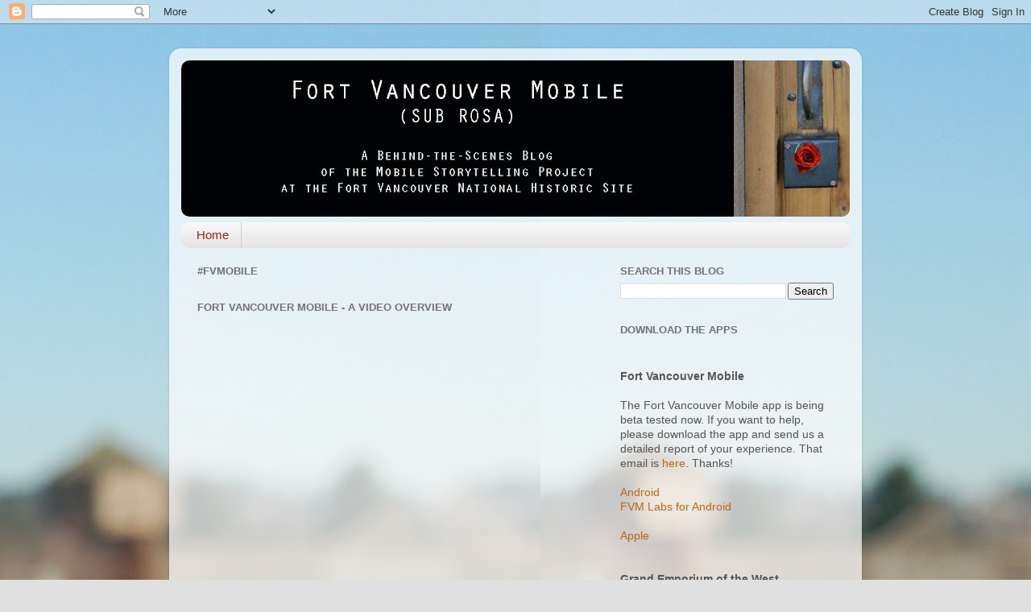

--- FILE ---
content_type: text/html; charset=UTF-8
request_url: https://fortvancouvermobilesubrosa.blogspot.com/2010/05/fort-vancouvers-other-digital-efforts.html
body_size: 19942
content:
<!DOCTYPE html>
<html class='v2' dir='ltr' lang='en'>
<head>
<link href='https://www.blogger.com/static/v1/widgets/335934321-css_bundle_v2.css' rel='stylesheet' type='text/css'/>
<meta content='width=1100' name='viewport'/>
<meta content='text/html; charset=UTF-8' http-equiv='Content-Type'/>
<meta content='blogger' name='generator'/>
<link href='https://fortvancouvermobilesubrosa.blogspot.com/favicon.ico' rel='icon' type='image/x-icon'/>
<link href='http://fortvancouvermobilesubrosa.blogspot.com/2010/05/fort-vancouvers-other-digital-efforts.html' rel='canonical'/>
<link rel="alternate" type="application/atom+xml" title="Fort Vancouver Mobile - Sub Rosa - Atom" href="https://fortvancouvermobilesubrosa.blogspot.com/feeds/posts/default" />
<link rel="alternate" type="application/rss+xml" title="Fort Vancouver Mobile - Sub Rosa - RSS" href="https://fortvancouvermobilesubrosa.blogspot.com/feeds/posts/default?alt=rss" />
<link rel="service.post" type="application/atom+xml" title="Fort Vancouver Mobile - Sub Rosa - Atom" href="https://www.blogger.com/feeds/6350299239344870522/posts/default" />

<link rel="alternate" type="application/atom+xml" title="Fort Vancouver Mobile - Sub Rosa - Atom" href="https://fortvancouvermobilesubrosa.blogspot.com/feeds/3161117014272776679/comments/default" />
<!--Can't find substitution for tag [blog.ieCssRetrofitLinks]-->
<link href='https://blogger.googleusercontent.com/img/b/R29vZ2xl/AVvXsEhxNDEZH7s-byQZvBwwLRxqFHAhcuARCUUch_XYdaUD4z8lMos03U1dK_cvlc1rb8hziBmXHQoXFG8wgv-atENzFwXYKoaiMMklyFPH9jKkPl0iTkTRwYeO1b_RyI6NDk02-6H0uea3jJk/s320/Village+wayside.jpg' rel='image_src'/>
<meta content='http://fortvancouvermobilesubrosa.blogspot.com/2010/05/fort-vancouvers-other-digital-efforts.html' property='og:url'/>
<meta content='Fort Vancouver&#39;s other digital efforts to open up the historic site to a broader audience' property='og:title'/>
<meta content='Fort Vancouver Mobile is just part of the national historic site&#39;s efforts, led by Chief Ranger Greg Shine, to incorporate digital media int...' property='og:description'/>
<meta content='https://blogger.googleusercontent.com/img/b/R29vZ2xl/AVvXsEhxNDEZH7s-byQZvBwwLRxqFHAhcuARCUUch_XYdaUD4z8lMos03U1dK_cvlc1rb8hziBmXHQoXFG8wgv-atENzFwXYKoaiMMklyFPH9jKkPl0iTkTRwYeO1b_RyI6NDk02-6H0uea3jJk/w1200-h630-p-k-no-nu/Village+wayside.jpg' property='og:image'/>
<title>Fort Vancouver Mobile - Sub Rosa: Fort Vancouver's other digital efforts to open up the historic site to a broader audience</title>
<style id='page-skin-1' type='text/css'><!--
/*-----------------------------------------------
Blogger Template Style
Name:     Picture Window
Designer: Blogger
URL:      www.blogger.com
----------------------------------------------- */
/* Content
----------------------------------------------- */
body {
font: normal normal 15px Arial, Tahoma, Helvetica, FreeSans, sans-serif;
color: #555555;
background: #e0e0e0 url(//1.bp.blogspot.com/-dB6F02DRgbI/TzGsCvFfRPI/AAAAAAAAAN8/DXGCZ3jtBHE/s0/FVM%2BMirrored%2Bfort%2Bbackground%2B2.jpg) repeat scroll top left;
}
html body .region-inner {
min-width: 0;
max-width: 100%;
width: auto;
}
.content-outer {
font-size: 90%;
}
a:link {
text-decoration:none;
color: #b96714;
}
a:visited {
text-decoration:none;
color: #b15b00;
}
a:hover {
text-decoration:underline;
color: #e19912;
}
.content-outer {
background: transparent url(//www.blogblog.com/1kt/transparent/white80.png) repeat scroll top left;
-moz-border-radius: 15px;
-webkit-border-radius: 15px;
-goog-ms-border-radius: 15px;
border-radius: 15px;
-moz-box-shadow: 0 0 3px rgba(0, 0, 0, .15);
-webkit-box-shadow: 0 0 3px rgba(0, 0, 0, .15);
-goog-ms-box-shadow: 0 0 3px rgba(0, 0, 0, .15);
box-shadow: 0 0 3px rgba(0, 0, 0, .15);
margin: 30px auto;
}
.content-inner {
padding: 15px;
}
/* Header
----------------------------------------------- */
.header-outer {
background: #b96714 url(//www.blogblog.com/1kt/transparent/header_gradient_shade.png) repeat-x scroll top left;
_background-image: none;
color: #ffffff;
-moz-border-radius: 10px;
-webkit-border-radius: 10px;
-goog-ms-border-radius: 10px;
border-radius: 10px;
}
.Header img, .Header #header-inner {
-moz-border-radius: 10px;
-webkit-border-radius: 10px;
-goog-ms-border-radius: 10px;
border-radius: 10px;
}
.header-inner .Header .titlewrapper,
.header-inner .Header .descriptionwrapper {
padding-left: 30px;
padding-right: 30px;
}
.Header h1 {
font: normal normal 36px Arial, Tahoma, Helvetica, FreeSans, sans-serif;
text-shadow: 1px 1px 3px rgba(0, 0, 0, 0.3);
}
.Header h1 a {
color: #ffffff;
}
.Header .description {
font-size: 130%;
}
/* Tabs
----------------------------------------------- */
.tabs-inner {
margin: .5em 0 0;
padding: 0;
}
.tabs-inner .section {
margin: 0;
}
.tabs-inner .widget ul {
padding: 0;
background: #f7f7f7 url(//www.blogblog.com/1kt/transparent/tabs_gradient_shade.png) repeat scroll bottom;
-moz-border-radius: 10px;
-webkit-border-radius: 10px;
-goog-ms-border-radius: 10px;
border-radius: 10px;
}
.tabs-inner .widget li {
border: none;
}
.tabs-inner .widget li a {
display: inline-block;
padding: .5em 1em;
margin-right: 0;
color: #992211;
font: normal normal 15px Arial, Tahoma, Helvetica, FreeSans, sans-serif;
-moz-border-radius: 0 0 0 0;
-webkit-border-top-left-radius: 0;
-webkit-border-top-right-radius: 0;
-goog-ms-border-radius: 0 0 0 0;
border-radius: 0 0 0 0;
background: transparent none no-repeat scroll top left;
border-right: 1px solid #cfcfcf;
}
.tabs-inner .widget li:first-child a {
padding-left: 1.25em;
-moz-border-radius-topleft: 10px;
-moz-border-radius-bottomleft: 10px;
-webkit-border-top-left-radius: 10px;
-webkit-border-bottom-left-radius: 10px;
-goog-ms-border-top-left-radius: 10px;
-goog-ms-border-bottom-left-radius: 10px;
border-top-left-radius: 10px;
border-bottom-left-radius: 10px;
}
.tabs-inner .widget li.selected a,
.tabs-inner .widget li a:hover {
position: relative;
z-index: 1;
background: #ffffff url(//www.blogblog.com/1kt/transparent/tabs_gradient_shade.png) repeat scroll bottom;
color: #000000;
-moz-box-shadow: 0 0 0 rgba(0, 0, 0, .15);
-webkit-box-shadow: 0 0 0 rgba(0, 0, 0, .15);
-goog-ms-box-shadow: 0 0 0 rgba(0, 0, 0, .15);
box-shadow: 0 0 0 rgba(0, 0, 0, .15);
}
/* Headings
----------------------------------------------- */
h2 {
font: bold normal 13px Arial, Tahoma, Helvetica, FreeSans, sans-serif;
text-transform: uppercase;
color: #737373;
margin: .5em 0;
}
/* Main
----------------------------------------------- */
.main-outer {
background: transparent none repeat scroll top center;
-moz-border-radius: 0 0 0 0;
-webkit-border-top-left-radius: 0;
-webkit-border-top-right-radius: 0;
-webkit-border-bottom-left-radius: 0;
-webkit-border-bottom-right-radius: 0;
-goog-ms-border-radius: 0 0 0 0;
border-radius: 0 0 0 0;
-moz-box-shadow: 0 0 0 rgba(0, 0, 0, .15);
-webkit-box-shadow: 0 0 0 rgba(0, 0, 0, .15);
-goog-ms-box-shadow: 0 0 0 rgba(0, 0, 0, .15);
box-shadow: 0 0 0 rgba(0, 0, 0, .15);
}
.main-inner {
padding: 15px 5px 20px;
}
.main-inner .column-center-inner {
padding: 0 0;
}
.main-inner .column-left-inner {
padding-left: 0;
}
.main-inner .column-right-inner {
padding-right: 0;
}
/* Posts
----------------------------------------------- */
h3.post-title {
margin: 0;
font: normal normal 18px Arial, Tahoma, Helvetica, FreeSans, sans-serif;
}
.comments h4 {
margin: 1em 0 0;
font: normal normal 18px Arial, Tahoma, Helvetica, FreeSans, sans-serif;
}
.date-header span {
color: #555555;
}
.post-outer {
background-color: #ffffff;
border: solid 1px #e0e0e0;
-moz-border-radius: 10px;
-webkit-border-radius: 10px;
border-radius: 10px;
-goog-ms-border-radius: 10px;
padding: 15px 20px;
margin: 0 -20px 20px;
}
.post-body {
line-height: 1.4;
font-size: 110%;
position: relative;
}
.post-header {
margin: 0 0 1.5em;
color: #9f9f9f;
line-height: 1.6;
}
.post-footer {
margin: .5em 0 0;
color: #9f9f9f;
line-height: 1.6;
}
#blog-pager {
font-size: 140%
}
#comments .comment-author {
padding-top: 1.5em;
border-top: dashed 1px #ccc;
border-top: dashed 1px rgba(128, 128, 128, .5);
background-position: 0 1.5em;
}
#comments .comment-author:first-child {
padding-top: 0;
border-top: none;
}
.avatar-image-container {
margin: .2em 0 0;
}
/* Comments
----------------------------------------------- */
.comments .comments-content .icon.blog-author {
background-repeat: no-repeat;
background-image: url([data-uri]);
}
.comments .comments-content .loadmore a {
border-top: 1px solid #e19912;
border-bottom: 1px solid #e19912;
}
.comments .continue {
border-top: 2px solid #e19912;
}
/* Widgets
----------------------------------------------- */
.widget ul, .widget #ArchiveList ul.flat {
padding: 0;
list-style: none;
}
.widget ul li, .widget #ArchiveList ul.flat li {
border-top: dashed 1px #ccc;
border-top: dashed 1px rgba(128, 128, 128, .5);
}
.widget ul li:first-child, .widget #ArchiveList ul.flat li:first-child {
border-top: none;
}
.widget .post-body ul {
list-style: disc;
}
.widget .post-body ul li {
border: none;
}
/* Footer
----------------------------------------------- */
.footer-outer {
color:#f0f0f0;
background: transparent url(https://resources.blogblog.com/blogblog/data/1kt/transparent/black50.png) repeat scroll top left;
-moz-border-radius: 10px 10px 10px 10px;
-webkit-border-top-left-radius: 10px;
-webkit-border-top-right-radius: 10px;
-webkit-border-bottom-left-radius: 10px;
-webkit-border-bottom-right-radius: 10px;
-goog-ms-border-radius: 10px 10px 10px 10px;
border-radius: 10px 10px 10px 10px;
-moz-box-shadow: 0 0 0 rgba(0, 0, 0, .15);
-webkit-box-shadow: 0 0 0 rgba(0, 0, 0, .15);
-goog-ms-box-shadow: 0 0 0 rgba(0, 0, 0, .15);
box-shadow: 0 0 0 rgba(0, 0, 0, .15);
}
.footer-inner {
padding: 10px 5px 20px;
}
.footer-outer a {
color: #f4ffe2;
}
.footer-outer a:visited {
color: #bdcf9f;
}
.footer-outer a:hover {
color: #ffffff;
}
.footer-outer .widget h2 {
color: #bfbfbf;
}
/* Mobile
----------------------------------------------- */
html body.mobile {
height: auto;
}
html body.mobile {
min-height: 480px;
background-size: 100% auto;
}
.mobile .body-fauxcolumn-outer {
background: transparent none repeat scroll top left;
}
html .mobile .mobile-date-outer, html .mobile .blog-pager {
border-bottom: none;
background: transparent none repeat scroll top center;
margin-bottom: 10px;
}
.mobile .date-outer {
background: transparent none repeat scroll top center;
}
.mobile .header-outer, .mobile .main-outer,
.mobile .post-outer, .mobile .footer-outer {
-moz-border-radius: 0;
-webkit-border-radius: 0;
-goog-ms-border-radius: 0;
border-radius: 0;
}
.mobile .content-outer,
.mobile .main-outer,
.mobile .post-outer {
background: inherit;
border: none;
}
.mobile .content-outer {
font-size: 100%;
}
.mobile-link-button {
background-color: #b96714;
}
.mobile-link-button a:link, .mobile-link-button a:visited {
color: #ffffff;
}
.mobile-index-contents {
color: #555555;
}
.mobile .tabs-inner .PageList .widget-content {
background: #ffffff url(//www.blogblog.com/1kt/transparent/tabs_gradient_shade.png) repeat scroll bottom;
color: #000000;
}
.mobile .tabs-inner .PageList .widget-content .pagelist-arrow {
border-left: 1px solid #cfcfcf;
}

--></style>
<style id='template-skin-1' type='text/css'><!--
body {
min-width: 860px;
}
.content-outer, .content-fauxcolumn-outer, .region-inner {
min-width: 860px;
max-width: 860px;
_width: 860px;
}
.main-inner .columns {
padding-left: 0;
padding-right: 310px;
}
.main-inner .fauxcolumn-center-outer {
left: 0;
right: 310px;
/* IE6 does not respect left and right together */
_width: expression(this.parentNode.offsetWidth -
parseInt("0") -
parseInt("310px") + 'px');
}
.main-inner .fauxcolumn-left-outer {
width: 0;
}
.main-inner .fauxcolumn-right-outer {
width: 310px;
}
.main-inner .column-left-outer {
width: 0;
right: 100%;
margin-left: -0;
}
.main-inner .column-right-outer {
width: 310px;
margin-right: -310px;
}
#layout {
min-width: 0;
}
#layout .content-outer {
min-width: 0;
width: 800px;
}
#layout .region-inner {
min-width: 0;
width: auto;
}
body#layout div.add_widget {
padding: 8px;
}
body#layout div.add_widget a {
margin-left: 32px;
}
--></style>
<style>
    body {background-image:url(\/\/1.bp.blogspot.com\/-dB6F02DRgbI\/TzGsCvFfRPI\/AAAAAAAAAN8\/DXGCZ3jtBHE\/s0\/FVM%2BMirrored%2Bfort%2Bbackground%2B2.jpg);}
    
@media (max-width: 200px) { body {background-image:url(\/\/1.bp.blogspot.com\/-dB6F02DRgbI\/TzGsCvFfRPI\/AAAAAAAAAN8\/DXGCZ3jtBHE\/w200\/FVM%2BMirrored%2Bfort%2Bbackground%2B2.jpg);}}
@media (max-width: 400px) and (min-width: 201px) { body {background-image:url(\/\/1.bp.blogspot.com\/-dB6F02DRgbI\/TzGsCvFfRPI\/AAAAAAAAAN8\/DXGCZ3jtBHE\/w400\/FVM%2BMirrored%2Bfort%2Bbackground%2B2.jpg);}}
@media (max-width: 800px) and (min-width: 401px) { body {background-image:url(\/\/1.bp.blogspot.com\/-dB6F02DRgbI\/TzGsCvFfRPI\/AAAAAAAAAN8\/DXGCZ3jtBHE\/w800\/FVM%2BMirrored%2Bfort%2Bbackground%2B2.jpg);}}
@media (max-width: 1200px) and (min-width: 801px) { body {background-image:url(\/\/1.bp.blogspot.com\/-dB6F02DRgbI\/TzGsCvFfRPI\/AAAAAAAAAN8\/DXGCZ3jtBHE\/w1200\/FVM%2BMirrored%2Bfort%2Bbackground%2B2.jpg);}}
/* Last tag covers anything over one higher than the previous max-size cap. */
@media (min-width: 1201px) { body {background-image:url(\/\/1.bp.blogspot.com\/-dB6F02DRgbI\/TzGsCvFfRPI\/AAAAAAAAAN8\/DXGCZ3jtBHE\/w1600\/FVM%2BMirrored%2Bfort%2Bbackground%2B2.jpg);}}
  </style>
<link href='https://www.blogger.com/dyn-css/authorization.css?targetBlogID=6350299239344870522&amp;zx=cdf426e1-c0e0-4324-900d-d241548269b5' media='none' onload='if(media!=&#39;all&#39;)media=&#39;all&#39;' rel='stylesheet'/><noscript><link href='https://www.blogger.com/dyn-css/authorization.css?targetBlogID=6350299239344870522&amp;zx=cdf426e1-c0e0-4324-900d-d241548269b5' rel='stylesheet'/></noscript>
<meta name='google-adsense-platform-account' content='ca-host-pub-1556223355139109'/>
<meta name='google-adsense-platform-domain' content='blogspot.com'/>

</head>
<body class='loading variant-shade'>
<div class='navbar section' id='navbar' name='Navbar'><div class='widget Navbar' data-version='1' id='Navbar1'><script type="text/javascript">
    function setAttributeOnload(object, attribute, val) {
      if(window.addEventListener) {
        window.addEventListener('load',
          function(){ object[attribute] = val; }, false);
      } else {
        window.attachEvent('onload', function(){ object[attribute] = val; });
      }
    }
  </script>
<div id="navbar-iframe-container"></div>
<script type="text/javascript" src="https://apis.google.com/js/platform.js"></script>
<script type="text/javascript">
      gapi.load("gapi.iframes:gapi.iframes.style.bubble", function() {
        if (gapi.iframes && gapi.iframes.getContext) {
          gapi.iframes.getContext().openChild({
              url: 'https://www.blogger.com/navbar/6350299239344870522?po\x3d3161117014272776679\x26origin\x3dhttps://fortvancouvermobilesubrosa.blogspot.com',
              where: document.getElementById("navbar-iframe-container"),
              id: "navbar-iframe"
          });
        }
      });
    </script><script type="text/javascript">
(function() {
var script = document.createElement('script');
script.type = 'text/javascript';
script.src = '//pagead2.googlesyndication.com/pagead/js/google_top_exp.js';
var head = document.getElementsByTagName('head')[0];
if (head) {
head.appendChild(script);
}})();
</script>
</div></div>
<div class='body-fauxcolumns'>
<div class='fauxcolumn-outer body-fauxcolumn-outer'>
<div class='cap-top'>
<div class='cap-left'></div>
<div class='cap-right'></div>
</div>
<div class='fauxborder-left'>
<div class='fauxborder-right'></div>
<div class='fauxcolumn-inner'>
</div>
</div>
<div class='cap-bottom'>
<div class='cap-left'></div>
<div class='cap-right'></div>
</div>
</div>
</div>
<div class='content'>
<div class='content-fauxcolumns'>
<div class='fauxcolumn-outer content-fauxcolumn-outer'>
<div class='cap-top'>
<div class='cap-left'></div>
<div class='cap-right'></div>
</div>
<div class='fauxborder-left'>
<div class='fauxborder-right'></div>
<div class='fauxcolumn-inner'>
</div>
</div>
<div class='cap-bottom'>
<div class='cap-left'></div>
<div class='cap-right'></div>
</div>
</div>
</div>
<div class='content-outer'>
<div class='content-cap-top cap-top'>
<div class='cap-left'></div>
<div class='cap-right'></div>
</div>
<div class='fauxborder-left content-fauxborder-left'>
<div class='fauxborder-right content-fauxborder-right'></div>
<div class='content-inner'>
<header>
<div class='header-outer'>
<div class='header-cap-top cap-top'>
<div class='cap-left'></div>
<div class='cap-right'></div>
</div>
<div class='fauxborder-left header-fauxborder-left'>
<div class='fauxborder-right header-fauxborder-right'></div>
<div class='region-inner header-inner'>
<div class='header section' id='header' name='Header'><div class='widget Header' data-version='1' id='Header1'>
<div id='header-inner'>
<a href='https://fortvancouvermobilesubrosa.blogspot.com/' style='display: block'>
<img alt='Fort Vancouver Mobile - Sub Rosa' height='194px; ' id='Header1_headerimg' src='https://blogger.googleusercontent.com/img/b/R29vZ2xl/AVvXsEjqPkrOTiI8nIj3JQw-NiH75xnHqJdVYCj6C8SoPyiISbipEBtCFclvWefJLwoao34zByMUsPNA5_ayQXyzZ29IS6TqTPyzF1Q-qV0ygd0onxuK_ouY5VRguVOOHPcSngw4p2jmkQl7hpI/s830-r/Doorhandlebanner.jpg' style='display: block' width='830px; '/>
</a>
</div>
</div></div>
</div>
</div>
<div class='header-cap-bottom cap-bottom'>
<div class='cap-left'></div>
<div class='cap-right'></div>
</div>
</div>
</header>
<div class='tabs-outer'>
<div class='tabs-cap-top cap-top'>
<div class='cap-left'></div>
<div class='cap-right'></div>
</div>
<div class='fauxborder-left tabs-fauxborder-left'>
<div class='fauxborder-right tabs-fauxborder-right'></div>
<div class='region-inner tabs-inner'>
<div class='tabs section' id='crosscol' name='Cross-Column'><div class='widget PageList' data-version='1' id='PageList1'>
<h2>Pages</h2>
<div class='widget-content'>
<ul>
<li>
<a href='https://fortvancouvermobilesubrosa.blogspot.com/'>Home</a>
</li>
</ul>
<div class='clear'></div>
</div>
</div></div>
<div class='tabs no-items section' id='crosscol-overflow' name='Cross-Column 2'></div>
</div>
</div>
<div class='tabs-cap-bottom cap-bottom'>
<div class='cap-left'></div>
<div class='cap-right'></div>
</div>
</div>
<div class='main-outer'>
<div class='main-cap-top cap-top'>
<div class='cap-left'></div>
<div class='cap-right'></div>
</div>
<div class='fauxborder-left main-fauxborder-left'>
<div class='fauxborder-right main-fauxborder-right'></div>
<div class='region-inner main-inner'>
<div class='columns fauxcolumns'>
<div class='fauxcolumn-outer fauxcolumn-center-outer'>
<div class='cap-top'>
<div class='cap-left'></div>
<div class='cap-right'></div>
</div>
<div class='fauxborder-left'>
<div class='fauxborder-right'></div>
<div class='fauxcolumn-inner'>
</div>
</div>
<div class='cap-bottom'>
<div class='cap-left'></div>
<div class='cap-right'></div>
</div>
</div>
<div class='fauxcolumn-outer fauxcolumn-left-outer'>
<div class='cap-top'>
<div class='cap-left'></div>
<div class='cap-right'></div>
</div>
<div class='fauxborder-left'>
<div class='fauxborder-right'></div>
<div class='fauxcolumn-inner'>
</div>
</div>
<div class='cap-bottom'>
<div class='cap-left'></div>
<div class='cap-right'></div>
</div>
</div>
<div class='fauxcolumn-outer fauxcolumn-right-outer'>
<div class='cap-top'>
<div class='cap-left'></div>
<div class='cap-right'></div>
</div>
<div class='fauxborder-left'>
<div class='fauxborder-right'></div>
<div class='fauxcolumn-inner'>
</div>
</div>
<div class='cap-bottom'>
<div class='cap-left'></div>
<div class='cap-right'></div>
</div>
</div>
<!-- corrects IE6 width calculation -->
<div class='columns-inner'>
<div class='column-center-outer'>
<div class='column-center-inner'>
<div class='main section' id='main' name='Main'><div class='widget HTML' data-version='1' id='HTML2'>
<h2 class='title'>#fvmobile</h2>
<div class='widget-content'>
<script src="//widgets.twimg.com/j/2/widget.js"></script>
<script>
new TWTR.Widget({
  version: 2,
  type: 'search',
  search: '#fvmobile',
  interval: 6000,
  title: 'In the Twittersphere',
  subject: 'fvmobile',
  width: 'auto',
  height: 150,
  theme: {
    shell: {
      background: '#aaaaaa',
      color: '#ffffff'
    },
    tweets: {
      background: '#ffffff',
      color: '#444444',
      links: '#9ea0a1'
    }
  },
  features: {
    scrollbar: false,
    loop: false,
    live: true,
    hashtags: true,
    timestamp: true,
    avatars: true,
    toptweets: true,
    behavior: 'all'
  }
}).render().start();
</script>
</div>
<div class='clear'></div>
</div><div class='widget HTML' data-version='1' id='HTML5'>
<h2 class='title'>Fort Vancouver Mobile - A video overview</h2>
<div class='widget-content'>
<iframe title="YouTube video player" width="480" height="320" src="//www.youtube.com/embed/qMZxMUcvbQ8" frameborder="0" allowfullscreen></iframe>

Courtesy of: Research Assistant Aaron May of Washington State University Vancouver's Creative Media and Digital Culture program. Produced in 2011.
</div>
<div class='clear'></div>
</div><div class='widget HTML' data-version='1' id='HTML8'>
<h2 class='title'>Video highlights from the apps (36-minute version)</h2>
<div class='widget-content'>
<iframe width="480" height="320" src="//www.youtube.com/embed/lMFPeVAwbjQ" frameborder="0" allowfullscreen></iframe>

This montage provides a sampling of some of the video media in the Fort Vancouver Mobile apps. This app is much more than just a video distribution system, but these videos show the variety of content, from expositional segments to new journalism to those intended to prompt the development of interactive narratives.
</div>
<div class='clear'></div>
</div><div class='widget Blog' data-version='1' id='Blog1'>
<div class='blog-posts hfeed'>

          <div class="date-outer">
        
<h2 class='date-header'><span>Thursday, May 6, 2010</span></h2>

          <div class="date-posts">
        
<div class='post-outer'>
<div class='post hentry uncustomized-post-template' itemprop='blogPost' itemscope='itemscope' itemtype='http://schema.org/BlogPosting'>
<meta content='https://blogger.googleusercontent.com/img/b/R29vZ2xl/AVvXsEhxNDEZH7s-byQZvBwwLRxqFHAhcuARCUUch_XYdaUD4z8lMos03U1dK_cvlc1rb8hziBmXHQoXFG8wgv-atENzFwXYKoaiMMklyFPH9jKkPl0iTkTRwYeO1b_RyI6NDk02-6H0uea3jJk/s320/Village+wayside.jpg' itemprop='image_url'/>
<meta content='6350299239344870522' itemprop='blogId'/>
<meta content='3161117014272776679' itemprop='postId'/>
<a name='3161117014272776679'></a>
<h3 class='post-title entry-title' itemprop='name'>
Fort Vancouver's other digital efforts to open up the historic site to a broader audience
</h3>
<div class='post-header'>
<div class='post-header-line-1'></div>
</div>
<div class='post-body entry-content' id='post-body-3161117014272776679' itemprop='description articleBody'>
<div class="separator" style="clear: both; text-align: center;"><a href="https://blogger.googleusercontent.com/img/b/R29vZ2xl/AVvXsEhxNDEZH7s-byQZvBwwLRxqFHAhcuARCUUch_XYdaUD4z8lMos03U1dK_cvlc1rb8hziBmXHQoXFG8wgv-atENzFwXYKoaiMMklyFPH9jKkPl0iTkTRwYeO1b_RyI6NDk02-6H0uea3jJk/s1600/Village+wayside.jpg" imageanchor="1" style="margin-left: 1em; margin-right: 1em;"><img border="0" height="240" src="https://blogger.googleusercontent.com/img/b/R29vZ2xl/AVvXsEhxNDEZH7s-byQZvBwwLRxqFHAhcuARCUUch_XYdaUD4z8lMos03U1dK_cvlc1rb8hziBmXHQoXFG8wgv-atENzFwXYKoaiMMklyFPH9jKkPl0iTkTRwYeO1b_RyI6NDk02-6H0uea3jJk/s320/Village+wayside.jpg" width="320" /></a></div>Fort Vancouver Mobile is just part of the national historic site's efforts, led by Chief Ranger Greg Shine, to incorporate digital media into historical interpretation.<br />
There are podcasts available on site, and here are some other links that you might find interesting:<br />
<br />
<span class="Apple-style-span" style="border-collapse: collapse;"><span class="Apple-style-span" style="font-family: inherit;">FOVA Flickr Site:&nbsp;</span><a href="http://www.flickr.com/fortvancouvernps" style="color: #2a5db0;" target="_blank" wotsearchprocessed="true"><span class="Apple-style-span" style="font-family: inherit;">http://www.flickr.com/<wbr></wbr>fortvancouvernps</span></a></span><br />
<span class="Apple-style-span" style="border-collapse: collapse;"><span class="Apple-style-span" style="font-family: inherit;">Images can be uploaded and accessed by the public. Shine has been geotagging images as well, so they show up on the "map" feature as well as via augmented reality&nbsp;smartphone programs such as Wikitude, Robotvision, Layar, Geodelic, etc.<br />
<br />
FOVA Twitter Feed:&nbsp;</span><a href="http://www.twitter.com/FtVancouverNPS" style="color: #2a5db0;" target="_blank" wotsearchprocessed="true"><span class="Apple-style-span" style="font-family: inherit;">http://www.twitter.com/<wbr></wbr>FtVancouverNPS</span></a><br />
<span class="Apple-style-span" style="font-family: inherit;">Site updates, media releases and other timely notices&nbsp;or occurrences.<br />
<br />
FOVA Facebook: <a href="http://www.facebook.com/pages/Vancouver-WA/Fort-Vancouver-National-Historic-Site/65754789281?v=wall">"Fort Vancouver National Historic Site"</a><br />
People can become a "fan" of Fort Vancouver NHS and post images, updates, etc.<br />
<br />
FOVA Foursquare:&nbsp;</span><span class="Apple-style-span" style="font-family: inherit;"><a href="http://www.foursquare.com/venue/245388" style="color: #2a5db0;" target="_blank" wotsearchprocessed="true">http://www.foursquare.com/<wbr></wbr>venue/245388</a></span></span><span class="Apple-style-span" style="border-collapse: collapse;"><span class="Apple-style-span" style="font-family: inherit;"> A location-based/geosocial networking program for mobile devices, it lets&nbsp;the user "check in" at places; earn points, badges, and mayorships. And&nbsp;share that information with friends. The fort, Village, &amp; VC are officially&nbsp;set up and available for folks to check in and become mayor, etc.</span></span><span class="Apple-style-span" style="border-collapse: collapse;"><br />
</span>
<div style='clear: both;'></div>
</div>
<div class='post-footer'>
<div class='post-footer-line post-footer-line-1'>
<span class='post-author vcard'>
Posted by
<span class='fn' itemprop='author' itemscope='itemscope' itemtype='http://schema.org/Person'>
<meta content='https://www.blogger.com/profile/07378647278849668437' itemprop='url'/>
<a class='g-profile' href='https://www.blogger.com/profile/07378647278849668437' rel='author' title='author profile'>
<span itemprop='name'>Brett Oppegaard</span>
</a>
</span>
</span>
<span class='post-timestamp'>
at
<meta content='http://fortvancouvermobilesubrosa.blogspot.com/2010/05/fort-vancouvers-other-digital-efforts.html' itemprop='url'/>
<a class='timestamp-link' href='https://fortvancouvermobilesubrosa.blogspot.com/2010/05/fort-vancouvers-other-digital-efforts.html' rel='bookmark' title='permanent link'><abbr class='published' itemprop='datePublished' title='2010-05-06T22:25:00-07:00'>10:25&#8239;PM</abbr></a>
</span>
<span class='post-comment-link'>
</span>
<span class='post-icons'>
<span class='item-control blog-admin pid-308362365'>
<a href='https://www.blogger.com/post-edit.g?blogID=6350299239344870522&postID=3161117014272776679&from=pencil' title='Edit Post'>
<img alt='' class='icon-action' height='18' src='https://resources.blogblog.com/img/icon18_edit_allbkg.gif' width='18'/>
</a>
</span>
</span>
<div class='post-share-buttons goog-inline-block'>
<a class='goog-inline-block share-button sb-email' href='https://www.blogger.com/share-post.g?blogID=6350299239344870522&postID=3161117014272776679&target=email' target='_blank' title='Email This'><span class='share-button-link-text'>Email This</span></a><a class='goog-inline-block share-button sb-blog' href='https://www.blogger.com/share-post.g?blogID=6350299239344870522&postID=3161117014272776679&target=blog' onclick='window.open(this.href, "_blank", "height=270,width=475"); return false;' target='_blank' title='BlogThis!'><span class='share-button-link-text'>BlogThis!</span></a><a class='goog-inline-block share-button sb-twitter' href='https://www.blogger.com/share-post.g?blogID=6350299239344870522&postID=3161117014272776679&target=twitter' target='_blank' title='Share to X'><span class='share-button-link-text'>Share to X</span></a><a class='goog-inline-block share-button sb-facebook' href='https://www.blogger.com/share-post.g?blogID=6350299239344870522&postID=3161117014272776679&target=facebook' onclick='window.open(this.href, "_blank", "height=430,width=640"); return false;' target='_blank' title='Share to Facebook'><span class='share-button-link-text'>Share to Facebook</span></a><a class='goog-inline-block share-button sb-pinterest' href='https://www.blogger.com/share-post.g?blogID=6350299239344870522&postID=3161117014272776679&target=pinterest' target='_blank' title='Share to Pinterest'><span class='share-button-link-text'>Share to Pinterest</span></a>
</div>
</div>
<div class='post-footer-line post-footer-line-2'>
<span class='post-labels'>
</span>
</div>
<div class='post-footer-line post-footer-line-3'>
<span class='post-location'>
</span>
</div>
</div>
</div>
<div class='comments' id='comments'>
<a name='comments'></a>
<h4>No comments:</h4>
<div id='Blog1_comments-block-wrapper'>
<dl class='avatar-comment-indent' id='comments-block'>
</dl>
</div>
<p class='comment-footer'>
<div class='comment-form'>
<a name='comment-form'></a>
<h4 id='comment-post-message'>Post a Comment</h4>
<p>
</p>
<a href='https://www.blogger.com/comment/frame/6350299239344870522?po=3161117014272776679&hl=en&saa=85391&origin=https://fortvancouvermobilesubrosa.blogspot.com' id='comment-editor-src'></a>
<iframe allowtransparency='true' class='blogger-iframe-colorize blogger-comment-from-post' frameborder='0' height='410px' id='comment-editor' name='comment-editor' src='' width='100%'></iframe>
<script src='https://www.blogger.com/static/v1/jsbin/2830521187-comment_from_post_iframe.js' type='text/javascript'></script>
<script type='text/javascript'>
      BLOG_CMT_createIframe('https://www.blogger.com/rpc_relay.html');
    </script>
</div>
</p>
</div>
</div>

        </div></div>
      
</div>
<div class='blog-pager' id='blog-pager'>
<span id='blog-pager-newer-link'>
<a class='blog-pager-newer-link' href='https://fortvancouvermobilesubrosa.blogspot.com/2010/05/qr-code-tour-in-long-beach-wash.html' id='Blog1_blog-pager-newer-link' title='Newer Post'>Newer Post</a>
</span>
<span id='blog-pager-older-link'>
<a class='blog-pager-older-link' href='https://fortvancouvermobilesubrosa.blogspot.com/2010/05/audio-equipment-list.html' id='Blog1_blog-pager-older-link' title='Older Post'>Older Post</a>
</span>
<a class='home-link' href='https://fortvancouvermobilesubrosa.blogspot.com/'>Home</a>
</div>
<div class='clear'></div>
<div class='post-feeds'>
<div class='feed-links'>
Subscribe to:
<a class='feed-link' href='https://fortvancouvermobilesubrosa.blogspot.com/feeds/3161117014272776679/comments/default' target='_blank' type='application/atom+xml'>Post Comments (Atom)</a>
</div>
</div>
</div><div class='widget LinkList' data-version='1' id='LinkList2'>
<h2>More about the fort</h2>
<div class='widget-content'>
<ul>
<li><a href='http://www.nps.gov/fova/index.htm'>Fort Vancouver main</a></li>
<li><a href='http://www.nps.gov/fova/historyculture/the-village.htm'>The Village main</a></li>
<li><a href='http://www.flickr.com/fortvancouvernps'>Fort on Flickr</a></li>
<li><a href='http://www.facebook.com/pages/Vancouver-WA/Fort-Vancouver-National-Historic-Site/65754789281?v=app_2392950137#!/pages/Vancouver-WA/Fort-Vancouver-National-Historic-Site/65754789281?v=wall'>Fort on Facebook</a></li>
<li><a href='http://www.twitter.com/FtVancouverNPS'>Fort on Twitter</a></li>
<li><a href='http://www.foursquare.com/venue/245388'>Fort on FourSquare</a></li>
</ul>
<div class='clear'></div>
</div>
</div><div class='widget LinkList' data-version='1' id='LinkList1'>
<h2>More about mobile storytelling ...</h2>
<div class='widget-content'>
<ul>
<li><a href='http://www.mobilestorytelling.net/'>MobileStorytelling.net</a></li>
</ul>
<div class='clear'></div>
</div>
</div><div class='widget LinkList' data-version='1' id='LinkList3'>
<h2>Phase One background</h2>
<div class='widget-content'>
<ul>
<li><a href='http://kekukuifoundation.org/who-was-william-kaulehelehe/'>William Kaulehelehe background</a></li>
<li><a href='http://www.nps.gov/fova/historyculture/hawaiians.htm'>Hawaiians at Fort main</a></li>
<li><a href='https://docs.google.com/viewer?url=http%3A%2F%2Fwww.nps.gov%2Ffova%2Fplanyourvisit%2Fupload%2FHawaiians%2520FOVA%2520SB%25202_low_res.pdf'>Hawaiians at Fort brochure</a></li>
<li><a href='http://www.polynesia.com/hawaii/index.html'>Polynesian Cultural Center (Hawaii)</a></li>
<li><a href='http://www.amazon.com/Leaving-Paradise-Indigenous-Hawaiians-Northwest/dp/0824829433/ref=sr_1_7?ie=UTF8&s=books&qid=1273100793&sr=8-7'>Leaving Paradise book by Barman and Watson</a></li>
<li><a href='http://www.npr.org/templates/story/story.php?storyId=4963791'>Crossing East (NPR excerpt on Hawaiians)</a></li>
<li><a href='http://www.crossingeast.org/1kanakavillage.htm'>Crossing East (radio series)</a></li>
<li><a href='http://www.npr.org/templates/story/story.php?storyId=1386115&ps=rs'>Hula's history (NPR piece)</a></li>
<li><a href='http://kekukuifoundation.org/'>Ke Kukui Foundation</a></li>
<li><a href='http://www.nahawaii.org/'>Na Hawaii</a></li>
<li><a href="//www.youtube.com/watch?v=rDVH-DVxukU&amp;feature=player_embedded#!">Kalama ceremony (video)</a></li>
<li><a href='http://www.co.clark.wa.us/aboutcc/proud_past/hawaiians.html'>Clark County gov's Hawaiian link</a></li>
</ul>
<div class='clear'></div>
</div>
</div><div class='widget Translate' data-version='1' id='Translate1'>
<h2 class='title'>Translate</h2>
<div id='google_translate_element'></div>
<script>
    function googleTranslateElementInit() {
      new google.translate.TranslateElement({
        pageLanguage: 'en',
        autoDisplay: 'true',
        layout: google.translate.TranslateElement.InlineLayout.VERTICAL
      }, 'google_translate_element');
    }
  </script>
<script src='//translate.google.com/translate_a/element.js?cb=googleTranslateElementInit'></script>
<div class='clear'></div>
</div><div class='widget HTML' data-version='1' id='HTML4'>
<h2 class='title'>Content developer resources</h2>
<div class='widget-content'>
<a href="http://brettoppegaard.com/files/fvmobile/fort_action_plan.pdf">Fort - Action Plan</a><br />

<a href="http://brettoppegaard.com/files/fvmobile/fort_themes.pdf">Fort - Interpretive themes</a><br />

<a href="
http://www.nps.gov/history/history/online_books/fova/clr/clr.htm">Fort - Cultural Landscape Report by Erigero</a><br />

<a href="http://brettoppegaard.com/files/fvmobile/village_map.pdf">Map - Annotated Village area</a><br />

<a href="http://www.boulter.com/gps/">GPS conversion tool</a><br />

<a href="http://developer.apple.com/library/mac/#documentation/UserExperience/Conceptual/AppleHIGuidelines/Intro/Intro.html#//apple_ref/doc/uid/TP30000894-TP6">Apple human interface guidelines</a><br />
</div>
<div class='clear'></div>
</div></div>
</div>
</div>
<div class='column-left-outer'>
<div class='column-left-inner'>
<aside>
</aside>
</div>
</div>
<div class='column-right-outer'>
<div class='column-right-inner'>
<aside>
<div class='sidebar section' id='sidebar-right-1'><div class='widget BlogSearch' data-version='1' id='BlogSearch1'>
<h2 class='title'>Search This Blog</h2>
<div class='widget-content'>
<div id='BlogSearch1_form'>
<form action='https://fortvancouvermobilesubrosa.blogspot.com/search' class='gsc-search-box' target='_top'>
<table cellpadding='0' cellspacing='0' class='gsc-search-box'>
<tbody>
<tr>
<td class='gsc-input'>
<input autocomplete='off' class='gsc-input' name='q' size='10' title='search' type='text' value=''/>
</td>
<td class='gsc-search-button'>
<input class='gsc-search-button' title='search' type='submit' value='Search'/>
</td>
</tr>
</tbody>
</table>
</form>
</div>
</div>
<div class='clear'></div>
</div><div class='widget HTML' data-version='1' id='HTML7'>
<h2 class='title'>Download the apps</h2>
<div class='widget-content'>
<br /><br /><span style="font-weight:bold;">Fort Vancouver Mobile
</span><br /><br />
The Fort Vancouver Mobile app is being beta tested now. If you want to help, please download the app and send us a detailed report of your experience. That email is <a href="mailto:fortvancouvermobile@gmail.com">
here</a>. Thanks!<br /> 
<br />
<a href="https://market.android.com/details?id=org.radiojoe.fort&feature=search_result">Android</a><br />
<a href="https://market.android.com/details?id=org.radiojoe.fvmlabs&feature=search_result#?t=W251bGwsMSwxLDEsIm9yZy5yYWRpb2pvZS5mdm1sYWJzIl0.">FVM Labs for Android</a><br />
<br />
<a href="http://itunes.apple.com/us/app/fort-vancouver/id527262125?ls=1&mt=8">Apple</a><br /><br /><br />
<span style="font-weight:bold;">Grand Emporium of the West</span>
<br /><br />
We also are beta testing The Grand Emporium of the West tablet app, designed for use in middle school history classes. If you want to help, please download the app and send us a detailed report of your experience. That email is <a href="mailto:fortvancouvermobile@gmail.com">
here</a>. Thanks!<br /> 
<br />
<a href="https://itunes.apple.com/us/app/the-grand-emporium/id797642451?ls=1&mt=8">Apple</a><br /><br />
<a href="https://play.google.com/store/apps/details?id=org.radiojoe.grand.emporium">Android</a><br />
<br />
These apps also are available in their respective markets, the Android Market and the Apple App Store.
</div>
<div class='clear'></div>
</div><div class='widget Image' data-version='1' id='Image1'>
<h2>Sponsored by:</h2>
<div class='widget-content'>
<a href='http://www.neh.gov/'>
<img alt='Sponsored by:' height='75' id='Image1_img' src='https://blogger.googleusercontent.com/img/b/R29vZ2xl/AVvXsEhPnZDXghOcB0f05y-o8V63UZ9D5vOhsqUFS0ZK7IHwoUVP4KnkZf7hPiB0__Btf7ZfabTCqc_Am33QFlSTyLu4ECx79hNXzElgNqP20yYi0shY__1srRQsXv0beDV-0l-gf3GAsf2mqyQ/s250/neh-logo%25281X2%2529.jpg' width='150'/>
</a>
<br/>
<span class='caption'>NEH Digital Start-Up Grant</span>
</div>
<div class='clear'></div>
</div><div class='widget Image' data-version='1' id='Image3'>
<div class='widget-content'>
<a href='http://www.vancouver.wsu.edu/'>
<img alt='' height='75' id='Image3_img' src='https://blogger.googleusercontent.com/img/b/R29vZ2xl/AVvXsEgFQXtn2pKLfukPIWStsVF4_IRGjRZ-TQbJ96RZnxt7xUPzvrZMKNQp_ss4mhhm0gAjAzKqJ5wHKnf0wjNdPCUJwLQgP9Txc0-W0cdCYqk48IRpEWAseJxEvCno6If__V14iqXRR2xVDBw/s250/WSUlogo%25281X2%2529.jpg' width='150'/>
</a>
<br/>
<span class='caption'>WSU Vancouver research grants</span>
</div>
<div class='clear'></div>
</div><div class='widget Image' data-version='1' id='Image2'>
<div class='widget-content'>
<a href='http://www.co.clark.wa.us/'>
<img alt='' height='75' id='Image2_img' src='https://blogger.googleusercontent.com/img/b/R29vZ2xl/AVvXsEgNoFjDQ9u9hgmGCusF_jTRHpottPHr0YXE_fij4ZnKOK3-cTdX1BNW6ZEIT3sSsrr-WDw8Mrr5PAEWe0uJVOgy-mVFaACw05vu3G48a5d4z1WZrEBDrVO6Pw1bmvCwz1s3_D4x20oJDnI/s250/CCHPG%25281X2%2529.jpg' width='150'/>
</a>
<br/>
<span class='caption'>CC Historical Promotion grants</span>
</div>
<div class='clear'></div>
</div><div class='widget Text' data-version='1' id='Text4'>
<h2 class='title'>Powell Prize-winning content</h2>
<div class='widget-content'>
<span style=" ;font-family:Georgia, serif;font-size:100%;"><span style="font-family:Arial, Tahoma, Helvetica, FreeSans, sans-serif;font-size:130%;color:#555555;">The Fort Vancouver Mobile app module "Kanaka" received the 2013 </span><span style="font-family:Arial, Tahoma, Helvetica, FreeSans, sans-serif;font-size:130%;color:#b15b00;"><a href="http://shfg.org/shfg/awards/current-winners/">John Wesley Powell Prize</a></span><a href="http://fortvancouvermobilesubrosa.blogspot.com/2013/03/wsu-news-coverage-of-powell-prize.html" style="font-family: Arial, Tahoma, Helvetica, FreeSans, sans-serif; font-size: 18px; text-decoration: none; color: rgb(177, 91, 0); "> for outstanding achievement in historical displays,</a> </span><span style="font-family:Arial, Tahoma, Helvetica, FreeSans, sans-serif;font-size:130%;color:#555555;"> a national award from the Society for History in the Federal Government.</span><br/>
</div>
<div class='clear'></div>
</div><div class='widget Text' data-version='1' id='Text5'>
<h2 class='title'>Officer's Award-winning media</h2>
<div class='widget-content'>
<span style="font-family:Georgia, serif;font-size:100%;"><span style="font-family:Arial, Tahoma, Helvetica, FreeSans, sans-serif;font-size:130%;color:#555555;">The FVM app module "Kanaka" also received the 2013 </span><a href="http://fortvancouvermobilesubrosa.blogspot.com/2013/03/wsu-news-coverage-of-powell-prize.html" style="font-family: Arial, Tahoma, Helvetica, FreeSans, sans-serif; font-size: 18px; text-decoration: none; color: rgb(177, 91, 0);">Historic Preservation Officer's Award for media,</a> </span><span style="font-family:Arial, Tahoma, Helvetica, FreeSans, sans-serif;font-size:130%;color:#555555;">from the Washington State Department of Archaeology and Historic Preservation.</span>
</div>
<div class='clear'></div>
</div><div class='widget Text' data-version='1' id='Text2'>
<h2 class='title'>Hartzog Award-winning service</h2>
<div class='widget-content'>
<span style=" ;font-family:Georgia, serif;font-size:100%;"><span style="font-family:Arial, Tahoma, Helvetica, FreeSans, sans-serif;font-size:130%;color:#555555;">Dr. Brett Oppegaard, coordinator of the FVM project, and director of the "Kanaka" module, was selected as the 2012 regional and national individual recipient of the National Park Service's </span><span style="font-family:Arial, Tahoma, Helvetica, FreeSans, sans-serif;font-size:130%;color:#b15b00;"><a href="http://www.nps.gov/aboutus/hartzog-awards.htm">George and Helen Hartzog Award</a></span><a href="http://fortvancouvermobilesubrosa.blogspot.com/2012/10/the-george-and-helen-hartzog-awards-for.html" style="font-family: Arial, Tahoma, Helvetica, FreeSans, sans-serif; font-size: 18px; text-decoration: none; color: rgb(177, 91, 0); "> for Outstanding Volunteer Service</a> </span><span style="font-family:Arial, Tahoma, Helvetica, FreeSans, sans-serif;font-size:130%;color:#555555;">for his research at Fort Vancouver</span><span style="font-family:Georgia, serif;"><span style="font-size:100%;">.</span></span>
</div>
<div class='clear'></div>
</div><div class='widget HTML' data-version='1' id='HTML1'>
<h2 class='title'>Creative team</h2>
<div class='widget-content'>
<span style="font-weight:bold;">Project coordinator:</span><br />
<a href="mailto:fortvancouvermobile@gmail.com">
Dr. Brett Oppegaard</a>, <a href="http://twitter.com/brettoppegaard">@brettoppegaard</a>, PI Phase 1 (cultural impact of the Hawaiians on The Village and the Northwest).<br />
<a href="http://directory.vancouver.wsu.edu/people/brett-oppegaard">WSUV profile</a>
<br /><br />

<span style="font-weight:bold;">Co-Project Manager:</span><br />
<a href="mailto:Greg_Shine@nps.gov">
Greg Shine</a>, <a href="http://twitter.com/gregshine">@gregshine</a>,<br /> Chief Ranger, NPS liaison<br />
<br />

<span style="font-weight:bold;">Co-Project Manager:</span><br />
<a href="mailto:dgrigar@mac.com">
Dr. Dene Grigar, <a href="http://twitter.com/dgrigar">@dgrigar</a>, <br />PI Phase 2 (gender issues, roles and predicaments of women in The Village)<br /> <a href="http://dtc-wsuv.org/wp/fvm/">Blog</a><br />

<a href="http://directory.vancouver.wsu.edu/people/dene-grigar">WSUV profile</a>
<br /><br />
<span style="font-weight:bold;">Co-Project Manager:</span><br />

<a href="mailto:jpnelson24@hotmail.com">
Jon Nelson,</a> PI Phase 3 (Village Opening)<br /><br />

<span style="font-weight:bold;">Co-Project Manager:</span><br />

<a href="mailto:bradyberserker@gmail.com">
Brady Berkenmeier,</a> PI Phase 4 (Kane's Wanderings) and Phase 5 (Old Apple Tree)<br /><br />

<span style="font-weight:bold;">Support</span>
<br />
<a href="mailto:TBA@gmail.com">
Josh Wagner, research assistant, <br />... WSU Vancouver</a><br />
<a href="mailto:TBA@gmail.com">
Lucas Wiseman, research assistant, <br />... WSU Vancouver</a><br />
<a href="mailto:lk_campbell@vancouver.wsu.edu">
Ginny Taylor, administrative</a><br />

<br />
<span style="font-weight:bold;">Web development</span>
<br />

<a href="mailto:joe.oppegaard@gmail.com">
Joe Oppegaard, <br />...Project manager</a><br />
<a href="mailto:wluers@gmail.com">Will Luers, app development</a><br />
<br />


<span style="font-weight:bold;">Video/Photography</span>
<br />

<a href="mailto:troy.wayrynen@gmail.com">
Troy Wayrynen, <br />...Photo/Videographer</a>
<br />

<a href="mailto:forrest@riverbendproductions.com">Forrest Burger, Videographer</a><br />

<a href="mailto:wluers@gmail.com">Will Luers, Videographer</a><br />
<br />

<span style="font-weight:bold;">Multimedia Design</span>
<br />

<a href="mailto:rm.matta@comcast.net">
Marsha Matta, Designer</a><br />

<a href="mailto:amy@amyantonio.com">
Kapuanani Antonio, Designer</a><br />

<br />
<span style="font-weight:bold;">Music / Sound Design</span>
<br />
<a href="mailto:richardkriehn@gmail.com">
Richard Kriehn, Designer / Researcher</a><br />
<a href="mailto:jfbarber@eaze.net">
Dr. John Barber, Designer / Researcher</a><br />
<br />

<span style="font-weight:bold;">Pedagogical design:</span><br />
<a href="mailto:olusola.adesope@wsu.edu">
Dr. Sola Adesope, Designer / Researcher</a><br />

<a href="mailto:fortvancouvermobile@gmail.com">
Josh Lloyd, Designer / Researcher</a><br />

<br />

<span style="font-weight:bold;">Historians / Archaeologists
</span><br />

<a href="mailto:Doug_Wilson@nps.gov">
Dr. Doug Wilson, Archaeologist</a><br />

<a href="mailto:Bob_Cromwell@nps.gov">
Dr. Bob Cromwell, Archaeologist</a><br />

<a href="mailto:Theresa_Langford@nps.gov">
Tessa Langford, Curator</a><br />
<br />
<span style="font-weight:bold;">Plant ID System</span><br />

<a href="mailto:info@xidservices.com">
Dr. Richard Old, XID Services</a><br />
<br />
<span style="font-weight:bold;">Marketing</span><br />

<a href="mailto:mkrabby1@gmail.com">
Dr. Michael Rabby, WSU V</a><br />
<br />
<span style="font-weight:bold;">Installation and engineering</span><br />
<a href="mailto:snowman97124@yahoo.com">
Lee Pisarek, carpenter and blacksmith</a><br />
<br />
<span style="font-weight:bold;">Advisory Board</span><br />

<a href="mailto:Tracy_Fortmann@nps.gov">
Tracy Fortmann, <br />...Fort Superintendent</a><br />

<a href="mailto:fred.kemp@ttu.edu">
Dr. Fred Kemp, New Media</a><br />

<a href="mailto:brian.still@ttu.edu">
Dr. Brian Still, Usability</a><br />

<a href="mailto:devaleinani2001@yahoo.com">
Deva Yamashiro, Cultural</a><br /> <a href="http://kekukuifoundation.org/">...(Ke Kukui Foundation)</a><br /><br />

<span style="font-weight:bold;">Past contributors</span><br />

<a href="mailto:fortvancouvermobile@gmail.com">
Allen Anderson, Designer</a><br />

<a href="mailto:joyce.carter@ttu.edu">
Dr. Joyce Carter, New Media</a><br />

<a href="mailto:markwdodd@sbcglobal.net">
Mark Dodd, Videographer</a><br />

<a href="mailto:sfountain@vancouver.wsu.edu">
Dr. Steven Fountain, Historian</a><br /></a>

<a href="mailto:nryanhill@gmail.com">
Nick Hill, Apple developer</a><br />

<a href="mailto:kerri.lingo@gmail.com">
Kerri Lingo, research assistant</a><br />

<a href="mailto:yodazhalo@gmail.com">
Aaron May, research assistant, <br />... WSU Vancouver</a><br />

<a href="mailto:aeplatt@pdx.edu">
Amy Platt, research assistant, <br />... Portland State University</a><br />

<a href="mailto:dsinclair@wshs.wa.gov">
Donna Sinclair, Historian, <br />...(Center for CR History)</a><br />

<a href="mailto:edottu@aracnet.com">
Tom Turner, Videographer</a><br />
</div>
<div class='clear'></div>
</div><div class='widget Text' data-version='1' id='Text3'>
<h2 class='title'>Formal research presentations on the FVM project</h2>
<div class='widget-content'>
<p class="MsoNormal"><span style="font-family:Arial;font-size:100%;">2015: <a href="http://www.hichumanities.org/program_artshumanities.php">Hawaii International Conference on Arts and Humanities</a> (Honolulu, HI)</span></p><p class="MsoNormal"><span style="font-family: Arial; font-size: medium;">2014: </span><a href="http://www.icahdq.org/conf/index.asp" style="font-family: Arial; font-size: medium;">International Communication Association main conference</a><span style="font-family: Arial; font-size: medium;"> (Seattle, WA)</span></p><p class="MsoNormal"><span style="font-family:Arial;font-size:100%;">2014: <a href="http://icamobile.org/2014/">International Communication Association Mobile preconference</a> (Seattle, WA)</span></p><p class="MsoNormal"><span style="font-family:Arial;font-size:100%;">2014: </span><span style="font-family:Arial;font-size:100%;"><a href="http://communicationhistory.org/precon/preconference-schedule/">International Communication Association Memory &amp; History preconference</a> (Seattle, WA)</span></p><p class="MsoNormal"><span style="font-family:Arial;font-size:100%;">2014: <a href="http://www.washingtonhistory.org/support/heritage/pnwhc/">Pacific Northwest History Conference </a>(Vancouver, WA)</span></p><p class="MsoNormal"><span style="font-family:Arial;font-size:medium;">2013: <a href="http://www.icahdq.org/">International Communication Association main conference</a> </span><span style="font-family:Arial;font-size:medium;">(London, England)</span></p><p class="MsoNormal"><span style="font-family:Arial;font-size:medium;">2013: <a href="http://icamobile.org/2013/">International Communication Association mobile preconference</a> </span><span style="font-family:Arial;font-size:medium;">(London, England)</span></p><p class="MsoNormal"><span style="font-family:Arial;font-size:100%;">2013: <a href="http://www.dhsi.org/archive.php">Digital Humanities Summer Institute</a> (Victoria, B.C.)</span></p><p class="MsoNormal"><span style="font-family:Arial;">2013: <a href="http://nairegion10.files.wordpress.com/2013/01/nai-region-10-workshop-agenda-vancouver-bc-20131.pdf">National Association for Interpretation (Region 10)</a>, keynote, (Vancouver, WA)</span></p><p class="MsoNormal"><span style="font-family:Arial;">2013: <a href="http://techandsoc.com/_uploads/WORKING_SCHEDULE.pdf">Technology, Knowledge &amp; Society conference</a> (Vancouver, B.C.)</span><span style="font-family: Arial; mso-fareast-font-family: &quot;Times New Roman&quot;;font-family:&quot;;"><o:p></o:p></span></p>  <p class="MsoNormal"><span style="font-family:Arial;">2012: <a href="http://sociomobile.org/mobile2012/">International Communication Association Preconference</a>: Mobile Communication, Community and Locative Media (Phoenix, AZ)<o:p></o:p></span></p><p class="MsoNormal"><span style="font-family:Arial;font-size:100%;">2012: <a href="http://www.dhsi.org/archive.php">Digital Humanities Summer Institute</a> (Victoria, B.C.)</span></p>  <p class="MsoNormal"><span style="font-family:Arial;">2012:</span><span style="font-family:Arial;"> <a href="http://www.ncte.org/cccc/review/2012program">Conference on College Composition and Communication</a> (St. Louis, MO)<o:p></o:p></span></p>  <p class="MsoNormal"><span style="font-family:Arial;">2011: <a href="http://www.idmaa.org/idmaa2011/?page_id=204">International Design and Media Arts Association</a> (Savannah, GA)<o:p></o:p></span></p>  <p class="MsoNormal"><span style="font-family:Arial;">2010: <a href="http://hastac.org/blogs/fionab/thatcamp-pnw-university-washington-october-23-24-2010">ThatCamp PNW BootCamp</a> (Seattle, WA)</span><span style="font-family: Arial; mso-fareast-font-family: &quot;Times New Roman&quot;;font-family:&quot;;"><o:p></o:p></span></p>  <!--EndFragment-->
</div>
<div class='clear'></div>
</div><div class='widget Text' data-version='1' id='Text1'>
<h2 class='title'>Grants earned</h2>
<div class='widget-content'>
In addition to the thousands of hours of volunteer support so far for this project, which has been invaluable, the following organizations also have donated funds directly toward the effort:<div style="font-weight: normal;"><br /></div><div style="font-weight: normal;">Clark County Historical Promotion Grant (<b>$9,500</b>, 2018)</div><div style="font-weight: normal;"><br /></div><div>Washington State University New Faculty Seed Grant (<b>$21,000</b>, 2013)<br /><div style="font-weight: normal;"><br /></div><div style="font-weight: normal;">Clark County Historical Promotion Grant (<b>$14,300</b>, 2013)<br /><div style="font-weight: normal;"><br /></div><div>National Endowment for the Humanities "We the People" Special Projects Grant (<b>$19,000</b>, 2012)</div><div style="font-weight: normal;"><br /></div><div style="font-weight: normal;"><div>WSU Vancouver Research Mini-Grant (<b>$4,000</b>, 2012)</div></div><div style="font-weight: normal;"><br /></div><div style="font-weight: normal;">National Endowment for the Humanities Digital Start-Up Grant (<b>$50,000</b>, 2011)<div><br /><div>Clark County Historical Promotion Grant (<b>$20,000</b>, 2011)</div><div><br /></div><div>WSU Vancouver Research Mini-Grant (<b>$3,000</b>, 2010)</div><div><br /></div><div>Creative Media and Digital Culture Program project funding (<b>$1,000</b>, 2010)</div><div><br /></div><div>Clark County Historical Promotion Grant (<b>$8,900</b>, 2010)</div><div><br /></div><div>Total: <b>$141,200</b></div></div></div></div></div>
</div>
<div class='clear'></div>
</div><div class='widget HTML' data-version='1' id='HTML3'>
<h2 class='title'>Contact Us</h2>
<div class='widget-content'>
General questions about this project can be sent <a href="mailto:fortvancouvermobile@gmail.com">
here</a><br />
</div>
<div class='clear'></div>
</div><div class='widget LinkList' data-version='1' id='LinkList6'>
<h2>Exclusive ringtone</h2>
<div class='widget-content'>
<ul>
<li><a href='https://www.box.com/s/3dc359e70dcdd651ad2a'>Huzzah! Just Like That!</a></li>
</ul>
<div class='clear'></div>
</div>
</div><div class='widget LinkList' data-version='1' id='LinkList5'>
<h2>FVM Videos</h2>
<div class='widget-content'>
<ul>
<li><a href="//www.youtube.com/user/FortVancMobile?feature=mhee">FVM on YouTube</a></li>
<li><a href='http://vimeo.com/user10764524/videos'>FVM on Vimeo</a></li>
</ul>
<div class='clear'></div>
</div>
</div><div class='widget HTML' data-version='1' id='HTML6'>
<h2 class='title'>Become a FVM beta tester</h2>
<div class='widget-content'>
<a href="mailto:fortvancouvermobilebeta@gmail.com">
I want to help!</a><br />
Add your email to our list. We will protect your privacy. There is no obligation, and we will only send messages related to free events or testing/research sessions.
</div>
<div class='clear'></div>
</div><div class='widget Stats' data-version='1' id='Stats1'>
<h2>Visitors</h2>
<div class='widget-content'>
<div id='Stats1_content' style='display: none;'>
<script src='https://www.gstatic.com/charts/loader.js' type='text/javascript'></script>
<span id='Stats1_sparklinespan' style='display:inline-block; width:75px; height:30px'></span>
<span class='counter-wrapper text-counter-wrapper' id='Stats1_totalCount'>
</span>
<div class='clear'></div>
</div>
</div>
</div><div class='widget PopularPosts' data-version='1' id='PopularPosts2'>
<h2>Popular Posts</h2>
<div class='widget-content popular-posts'>
<ul>
<li>
<div class='item-content'>
<div class='item-title'><a href='https://fortvancouvermobilesubrosa.blogspot.com/2018/04/were-back.html'>We're back!</a></div>
<div class='item-snippet'>After a couple of years away on other projects, we&#39;re coming back to the Fort Vancouver Mobile project in 2018-2019 thanks to the suppor...</div>
</div>
<div style='clear: both;'></div>
</li>
<li>
<div class='item-content'>
<div class='item-title'><a href='https://fortvancouvermobilesubrosa.blogspot.com/2015/06/old-apple-tree-experiment-in-2013.html'>Old Apple Tree experiment in 2013: The Transcript</a></div>
<div class='item-snippet'> Video clip comparison is available here:&#160; https://www.youtube.com/watch?v=aymqFsUOgeM     Length of audio track: 01:01     Clip 1: Instrume...</div>
</div>
<div style='clear: both;'></div>
</li>
<li>
<div class='item-content'>
<div class='item-title'><a href='https://fortvancouvermobilesubrosa.blogspot.com/2012/03/ccccs-research-network-forum.html'>CCCCs, Research Network Forum</a></div>
<div class='item-snippet'>As we continue to spread the word about the Fort Vancouver Mobile project around the country, I (Brett) was in St. Louis, Mo., last week, gi...</div>
</div>
<div style='clear: both;'></div>
</li>
<li>
<div class='item-content'>
<div class='item-title'><a href='https://fortvancouvermobilesubrosa.blogspot.com/2015/01/movement-on-other-mobile-fronts.html'>Movement on other mobile fronts ... Yellowstone Mobile / Blackfeet</a></div>
<div class='item-snippet'>The Fort Vancouver Mobile project created my interest in mobile media research, so I want to keep the audience here posted about other proje...</div>
</div>
<div style='clear: both;'></div>
</li>
<li>
<div class='item-content'>
<div class='item-title'><a href='https://fortvancouvermobilesubrosa.blogspot.com/2015/01/grand-emporium-of-west-at-hicah.html'>Grand Emporium of the West at HICAH</a></div>
<div class='item-snippet'>Had a really interesting presentation at the Hawaii International Conference on Arts and Humanities &#160;this past weekend, in which my talk abo...</div>
</div>
<div style='clear: both;'></div>
</li>
<li>
<div class='item-content'>
<div class='item-title'><a href='https://fortvancouvermobilesubrosa.blogspot.com/2014/12/grand-emporium-of-west-presentation.html'>Grand Emporium of the West presentation coming to HICAH in January</a></div>
<div class='item-snippet'>Another FVM project, the Grand Emporium of the West tablet app, also continues to be developed and tested. A big part of that development pr...</div>
</div>
<div style='clear: both;'></div>
</li>
<li>
<div class='item-content'>
<div class='item-thumbnail'>
<a href='https://fortvancouvermobilesubrosa.blogspot.com/2014/12/new-audio-description-project-underway.html' target='_blank'>
<img alt='' border='0' src='https://blogger.googleusercontent.com/img/b/R29vZ2xl/AVvXsEgpO0-6fXvgv4XfQPMC5qxsnorjjmQfMyWX5xzIGm51xbeCAYsxuMVb2CsfVZrPFbvF5euE2kolc8Q035um8bkbqd-rXIM-mSyXujLaj4EOvgtaCUgpa9C886QzXGcEYQqa1ww4BxI7qb8/w72-h72-p-k-no-nu/Screen+Shot+2014-12-03+at+9.33.43+AM.png'/>
</a>
</div>
<div class='item-title'><a href='https://fortvancouvermobilesubrosa.blogspot.com/2014/12/new-audio-description-project-underway.html'>New audio description project underway!</a></div>
<div class='item-snippet'>While we continue to make updates and upgrades to Fort Vancouver Mobile (catching up with the backlog of production pieces just ready for im...</div>
</div>
<div style='clear: both;'></div>
</li>
<li>
<div class='item-content'>
<div class='item-thumbnail'>
<a href='https://fortvancouvermobilesubrosa.blogspot.com/2012/10/the-george-and-helen-hartzog-awards-for.html' target='_blank'>
<img alt='' border='0' src='https://blogger.googleusercontent.com/img/b/R29vZ2xl/AVvXsEjnH_Awj6ZFr1jpD4fHCKewi-qFPdDbMzjM3gvyLbB_Sc_AyxxO6veGc_WeF_KVRy8uYQhB9yvvSYf4k3e8cSu6mL5J-Va2gwJPZmtoRPCsPml9iquwHeoLAQcg-z8aaOD8uCKlYV7iTTA/w72-h72-p-k-no-nu/Hartzog+recipient+2012+memo+to+field_Page_1.jpg'/>
</a>
</div>
<div class='item-title'><a href='https://fortvancouvermobilesubrosa.blogspot.com/2012/10/the-george-and-helen-hartzog-awards-for.html'>The George and Helen Hartzog Awards for Outstanding Volunteer Service</a></div>
<div class='item-snippet'> I feel deeply honored and appreciative of the recent announcement that I was chosen as the Pacific West Region &#39;s National Park Service...</div>
</div>
<div style='clear: both;'></div>
</li>
<li>
<div class='item-content'>
<div class='item-title'><a href='https://fortvancouvermobilesubrosa.blogspot.com/2011/08/10-tips-for-making-great-mobile-place.html'>10 tips for making great mobile place-based media</a></div>
<div class='item-snippet'>Greg Shine, Chief Ranger at the Fort Vancouver National Historic Site, and I have been working on this FVM project for a couple of years now...</div>
</div>
<div style='clear: both;'></div>
</li>
<li>
<div class='item-content'>
<div class='item-thumbnail'>
<a href='https://fortvancouvermobilesubrosa.blogspot.com/2010/05/qr-code-tour-in-long-beach-wash.html' target='_blank'>
<img alt='' border='0' src='https://blogger.googleusercontent.com/img/b/R29vZ2xl/AVvXsEhAdCqzX7oeBG3PYq0hSamnHw-k5BWwbFxZLg0xbOLc62UJre0VvSCn2kjhYwN8ch41giAZVOfNFW_7Edlk6d3ulVv9RzMU3mItq3cdgGRlISDEoCDP0O1SgloshzxwrP3QFD3lvhZ78UI/w72-h72-p-k-no-nu/2010-05-09+11.57.13.jpg'/>
</a>
</div>
<div class='item-title'><a href='https://fortvancouvermobilesubrosa.blogspot.com/2010/05/qr-code-tour-in-long-beach-wash.html'>A QR code tour in Long Beach, Wash.</a></div>
<div class='item-snippet'>Stumbled upon a QR code tour of Long Beach&#39;s boardwalk this weekend, including a short text block about Clark&#39;s Tree (where William ...</div>
</div>
<div style='clear: both;'></div>
</li>
</ul>
<div class='clear'></div>
</div>
</div></div>
</aside>
</div>
</div>
</div>
<div style='clear: both'></div>
<!-- columns -->
</div>
<!-- main -->
</div>
</div>
<div class='main-cap-bottom cap-bottom'>
<div class='cap-left'></div>
<div class='cap-right'></div>
</div>
</div>
<footer>
<div class='footer-outer'>
<div class='footer-cap-top cap-top'>
<div class='cap-left'></div>
<div class='cap-right'></div>
</div>
<div class='fauxborder-left footer-fauxborder-left'>
<div class='fauxborder-right footer-fauxborder-right'></div>
<div class='region-inner footer-inner'>
<div class='foot no-items section' id='footer-1'></div>
<table border='0' cellpadding='0' cellspacing='0' class='section-columns columns-2'>
<tbody>
<tr>
<td class='first columns-cell'>
<div class='foot section' id='footer-2-1'><div class='widget BlogArchive' data-version='1' id='BlogArchive1'>
<h2>Blog Archive</h2>
<div class='widget-content'>
<div id='ArchiveList'>
<div id='BlogArchive1_ArchiveList'>
<ul class='hierarchy'>
<li class='archivedate collapsed'>
<a class='toggle' href='javascript:void(0)'>
<span class='zippy'>

        &#9658;&#160;
      
</span>
</a>
<a class='post-count-link' href='https://fortvancouvermobilesubrosa.blogspot.com/2018/'>
2018
</a>
<span class='post-count' dir='ltr'>(1)</span>
<ul class='hierarchy'>
<li class='archivedate collapsed'>
<a class='toggle' href='javascript:void(0)'>
<span class='zippy'>

        &#9658;&#160;
      
</span>
</a>
<a class='post-count-link' href='https://fortvancouvermobilesubrosa.blogspot.com/2018/04/'>
April
</a>
<span class='post-count' dir='ltr'>(1)</span>
</li>
</ul>
</li>
</ul>
<ul class='hierarchy'>
<li class='archivedate collapsed'>
<a class='toggle' href='javascript:void(0)'>
<span class='zippy'>

        &#9658;&#160;
      
</span>
</a>
<a class='post-count-link' href='https://fortvancouvermobilesubrosa.blogspot.com/2015/'>
2015
</a>
<span class='post-count' dir='ltr'>(3)</span>
<ul class='hierarchy'>
<li class='archivedate collapsed'>
<a class='toggle' href='javascript:void(0)'>
<span class='zippy'>

        &#9658;&#160;
      
</span>
</a>
<a class='post-count-link' href='https://fortvancouvermobilesubrosa.blogspot.com/2015/06/'>
June
</a>
<span class='post-count' dir='ltr'>(1)</span>
</li>
</ul>
<ul class='hierarchy'>
<li class='archivedate collapsed'>
<a class='toggle' href='javascript:void(0)'>
<span class='zippy'>

        &#9658;&#160;
      
</span>
</a>
<a class='post-count-link' href='https://fortvancouvermobilesubrosa.blogspot.com/2015/01/'>
January
</a>
<span class='post-count' dir='ltr'>(2)</span>
</li>
</ul>
</li>
</ul>
<ul class='hierarchy'>
<li class='archivedate collapsed'>
<a class='toggle' href='javascript:void(0)'>
<span class='zippy'>

        &#9658;&#160;
      
</span>
</a>
<a class='post-count-link' href='https://fortvancouvermobilesubrosa.blogspot.com/2014/'>
2014
</a>
<span class='post-count' dir='ltr'>(7)</span>
<ul class='hierarchy'>
<li class='archivedate collapsed'>
<a class='toggle' href='javascript:void(0)'>
<span class='zippy'>

        &#9658;&#160;
      
</span>
</a>
<a class='post-count-link' href='https://fortvancouvermobilesubrosa.blogspot.com/2014/12/'>
December
</a>
<span class='post-count' dir='ltr'>(2)</span>
</li>
</ul>
<ul class='hierarchy'>
<li class='archivedate collapsed'>
<a class='toggle' href='javascript:void(0)'>
<span class='zippy'>

        &#9658;&#160;
      
</span>
</a>
<a class='post-count-link' href='https://fortvancouvermobilesubrosa.blogspot.com/2014/06/'>
June
</a>
<span class='post-count' dir='ltr'>(1)</span>
</li>
</ul>
<ul class='hierarchy'>
<li class='archivedate collapsed'>
<a class='toggle' href='javascript:void(0)'>
<span class='zippy'>

        &#9658;&#160;
      
</span>
</a>
<a class='post-count-link' href='https://fortvancouvermobilesubrosa.blogspot.com/2014/04/'>
April
</a>
<span class='post-count' dir='ltr'>(1)</span>
</li>
</ul>
<ul class='hierarchy'>
<li class='archivedate collapsed'>
<a class='toggle' href='javascript:void(0)'>
<span class='zippy'>

        &#9658;&#160;
      
</span>
</a>
<a class='post-count-link' href='https://fortvancouvermobilesubrosa.blogspot.com/2014/02/'>
February
</a>
<span class='post-count' dir='ltr'>(1)</span>
</li>
</ul>
<ul class='hierarchy'>
<li class='archivedate collapsed'>
<a class='toggle' href='javascript:void(0)'>
<span class='zippy'>

        &#9658;&#160;
      
</span>
</a>
<a class='post-count-link' href='https://fortvancouvermobilesubrosa.blogspot.com/2014/01/'>
January
</a>
<span class='post-count' dir='ltr'>(2)</span>
</li>
</ul>
</li>
</ul>
<ul class='hierarchy'>
<li class='archivedate collapsed'>
<a class='toggle' href='javascript:void(0)'>
<span class='zippy'>

        &#9658;&#160;
      
</span>
</a>
<a class='post-count-link' href='https://fortvancouvermobilesubrosa.blogspot.com/2013/'>
2013
</a>
<span class='post-count' dir='ltr'>(34)</span>
<ul class='hierarchy'>
<li class='archivedate collapsed'>
<a class='toggle' href='javascript:void(0)'>
<span class='zippy'>

        &#9658;&#160;
      
</span>
</a>
<a class='post-count-link' href='https://fortvancouvermobilesubrosa.blogspot.com/2013/12/'>
December
</a>
<span class='post-count' dir='ltr'>(3)</span>
</li>
</ul>
<ul class='hierarchy'>
<li class='archivedate collapsed'>
<a class='toggle' href='javascript:void(0)'>
<span class='zippy'>

        &#9658;&#160;
      
</span>
</a>
<a class='post-count-link' href='https://fortvancouvermobilesubrosa.blogspot.com/2013/10/'>
October
</a>
<span class='post-count' dir='ltr'>(1)</span>
</li>
</ul>
<ul class='hierarchy'>
<li class='archivedate collapsed'>
<a class='toggle' href='javascript:void(0)'>
<span class='zippy'>

        &#9658;&#160;
      
</span>
</a>
<a class='post-count-link' href='https://fortvancouvermobilesubrosa.blogspot.com/2013/08/'>
August
</a>
<span class='post-count' dir='ltr'>(1)</span>
</li>
</ul>
<ul class='hierarchy'>
<li class='archivedate collapsed'>
<a class='toggle' href='javascript:void(0)'>
<span class='zippy'>

        &#9658;&#160;
      
</span>
</a>
<a class='post-count-link' href='https://fortvancouvermobilesubrosa.blogspot.com/2013/07/'>
July
</a>
<span class='post-count' dir='ltr'>(1)</span>
</li>
</ul>
<ul class='hierarchy'>
<li class='archivedate collapsed'>
<a class='toggle' href='javascript:void(0)'>
<span class='zippy'>

        &#9658;&#160;
      
</span>
</a>
<a class='post-count-link' href='https://fortvancouvermobilesubrosa.blogspot.com/2013/06/'>
June
</a>
<span class='post-count' dir='ltr'>(4)</span>
</li>
</ul>
<ul class='hierarchy'>
<li class='archivedate collapsed'>
<a class='toggle' href='javascript:void(0)'>
<span class='zippy'>

        &#9658;&#160;
      
</span>
</a>
<a class='post-count-link' href='https://fortvancouvermobilesubrosa.blogspot.com/2013/05/'>
May
</a>
<span class='post-count' dir='ltr'>(6)</span>
</li>
</ul>
<ul class='hierarchy'>
<li class='archivedate collapsed'>
<a class='toggle' href='javascript:void(0)'>
<span class='zippy'>

        &#9658;&#160;
      
</span>
</a>
<a class='post-count-link' href='https://fortvancouvermobilesubrosa.blogspot.com/2013/04/'>
April
</a>
<span class='post-count' dir='ltr'>(4)</span>
</li>
</ul>
<ul class='hierarchy'>
<li class='archivedate collapsed'>
<a class='toggle' href='javascript:void(0)'>
<span class='zippy'>

        &#9658;&#160;
      
</span>
</a>
<a class='post-count-link' href='https://fortvancouvermobilesubrosa.blogspot.com/2013/03/'>
March
</a>
<span class='post-count' dir='ltr'>(7)</span>
</li>
</ul>
<ul class='hierarchy'>
<li class='archivedate collapsed'>
<a class='toggle' href='javascript:void(0)'>
<span class='zippy'>

        &#9658;&#160;
      
</span>
</a>
<a class='post-count-link' href='https://fortvancouvermobilesubrosa.blogspot.com/2013/02/'>
February
</a>
<span class='post-count' dir='ltr'>(4)</span>
</li>
</ul>
<ul class='hierarchy'>
<li class='archivedate collapsed'>
<a class='toggle' href='javascript:void(0)'>
<span class='zippy'>

        &#9658;&#160;
      
</span>
</a>
<a class='post-count-link' href='https://fortvancouvermobilesubrosa.blogspot.com/2013/01/'>
January
</a>
<span class='post-count' dir='ltr'>(3)</span>
</li>
</ul>
</li>
</ul>
<ul class='hierarchy'>
<li class='archivedate collapsed'>
<a class='toggle' href='javascript:void(0)'>
<span class='zippy'>

        &#9658;&#160;
      
</span>
</a>
<a class='post-count-link' href='https://fortvancouvermobilesubrosa.blogspot.com/2012/'>
2012
</a>
<span class='post-count' dir='ltr'>(69)</span>
<ul class='hierarchy'>
<li class='archivedate collapsed'>
<a class='toggle' href='javascript:void(0)'>
<span class='zippy'>

        &#9658;&#160;
      
</span>
</a>
<a class='post-count-link' href='https://fortvancouvermobilesubrosa.blogspot.com/2012/12/'>
December
</a>
<span class='post-count' dir='ltr'>(4)</span>
</li>
</ul>
<ul class='hierarchy'>
<li class='archivedate collapsed'>
<a class='toggle' href='javascript:void(0)'>
<span class='zippy'>

        &#9658;&#160;
      
</span>
</a>
<a class='post-count-link' href='https://fortvancouvermobilesubrosa.blogspot.com/2012/11/'>
November
</a>
<span class='post-count' dir='ltr'>(2)</span>
</li>
</ul>
<ul class='hierarchy'>
<li class='archivedate collapsed'>
<a class='toggle' href='javascript:void(0)'>
<span class='zippy'>

        &#9658;&#160;
      
</span>
</a>
<a class='post-count-link' href='https://fortvancouvermobilesubrosa.blogspot.com/2012/10/'>
October
</a>
<span class='post-count' dir='ltr'>(13)</span>
</li>
</ul>
<ul class='hierarchy'>
<li class='archivedate collapsed'>
<a class='toggle' href='javascript:void(0)'>
<span class='zippy'>

        &#9658;&#160;
      
</span>
</a>
<a class='post-count-link' href='https://fortvancouvermobilesubrosa.blogspot.com/2012/09/'>
September
</a>
<span class='post-count' dir='ltr'>(4)</span>
</li>
</ul>
<ul class='hierarchy'>
<li class='archivedate collapsed'>
<a class='toggle' href='javascript:void(0)'>
<span class='zippy'>

        &#9658;&#160;
      
</span>
</a>
<a class='post-count-link' href='https://fortvancouvermobilesubrosa.blogspot.com/2012/08/'>
August
</a>
<span class='post-count' dir='ltr'>(3)</span>
</li>
</ul>
<ul class='hierarchy'>
<li class='archivedate collapsed'>
<a class='toggle' href='javascript:void(0)'>
<span class='zippy'>

        &#9658;&#160;
      
</span>
</a>
<a class='post-count-link' href='https://fortvancouvermobilesubrosa.blogspot.com/2012/07/'>
July
</a>
<span class='post-count' dir='ltr'>(1)</span>
</li>
</ul>
<ul class='hierarchy'>
<li class='archivedate collapsed'>
<a class='toggle' href='javascript:void(0)'>
<span class='zippy'>

        &#9658;&#160;
      
</span>
</a>
<a class='post-count-link' href='https://fortvancouvermobilesubrosa.blogspot.com/2012/06/'>
June
</a>
<span class='post-count' dir='ltr'>(5)</span>
</li>
</ul>
<ul class='hierarchy'>
<li class='archivedate collapsed'>
<a class='toggle' href='javascript:void(0)'>
<span class='zippy'>

        &#9658;&#160;
      
</span>
</a>
<a class='post-count-link' href='https://fortvancouvermobilesubrosa.blogspot.com/2012/05/'>
May
</a>
<span class='post-count' dir='ltr'>(6)</span>
</li>
</ul>
<ul class='hierarchy'>
<li class='archivedate collapsed'>
<a class='toggle' href='javascript:void(0)'>
<span class='zippy'>

        &#9658;&#160;
      
</span>
</a>
<a class='post-count-link' href='https://fortvancouvermobilesubrosa.blogspot.com/2012/04/'>
April
</a>
<span class='post-count' dir='ltr'>(9)</span>
</li>
</ul>
<ul class='hierarchy'>
<li class='archivedate collapsed'>
<a class='toggle' href='javascript:void(0)'>
<span class='zippy'>

        &#9658;&#160;
      
</span>
</a>
<a class='post-count-link' href='https://fortvancouvermobilesubrosa.blogspot.com/2012/03/'>
March
</a>
<span class='post-count' dir='ltr'>(6)</span>
</li>
</ul>
<ul class='hierarchy'>
<li class='archivedate collapsed'>
<a class='toggle' href='javascript:void(0)'>
<span class='zippy'>

        &#9658;&#160;
      
</span>
</a>
<a class='post-count-link' href='https://fortvancouvermobilesubrosa.blogspot.com/2012/02/'>
February
</a>
<span class='post-count' dir='ltr'>(10)</span>
</li>
</ul>
<ul class='hierarchy'>
<li class='archivedate collapsed'>
<a class='toggle' href='javascript:void(0)'>
<span class='zippy'>

        &#9658;&#160;
      
</span>
</a>
<a class='post-count-link' href='https://fortvancouvermobilesubrosa.blogspot.com/2012/01/'>
January
</a>
<span class='post-count' dir='ltr'>(6)</span>
</li>
</ul>
</li>
</ul>
<ul class='hierarchy'>
<li class='archivedate collapsed'>
<a class='toggle' href='javascript:void(0)'>
<span class='zippy'>

        &#9658;&#160;
      
</span>
</a>
<a class='post-count-link' href='https://fortvancouvermobilesubrosa.blogspot.com/2011/'>
2011
</a>
<span class='post-count' dir='ltr'>(65)</span>
<ul class='hierarchy'>
<li class='archivedate collapsed'>
<a class='toggle' href='javascript:void(0)'>
<span class='zippy'>

        &#9658;&#160;
      
</span>
</a>
<a class='post-count-link' href='https://fortvancouvermobilesubrosa.blogspot.com/2011/11/'>
November
</a>
<span class='post-count' dir='ltr'>(1)</span>
</li>
</ul>
<ul class='hierarchy'>
<li class='archivedate collapsed'>
<a class='toggle' href='javascript:void(0)'>
<span class='zippy'>

        &#9658;&#160;
      
</span>
</a>
<a class='post-count-link' href='https://fortvancouvermobilesubrosa.blogspot.com/2011/10/'>
October
</a>
<span class='post-count' dir='ltr'>(1)</span>
</li>
</ul>
<ul class='hierarchy'>
<li class='archivedate collapsed'>
<a class='toggle' href='javascript:void(0)'>
<span class='zippy'>

        &#9658;&#160;
      
</span>
</a>
<a class='post-count-link' href='https://fortvancouvermobilesubrosa.blogspot.com/2011/09/'>
September
</a>
<span class='post-count' dir='ltr'>(8)</span>
</li>
</ul>
<ul class='hierarchy'>
<li class='archivedate collapsed'>
<a class='toggle' href='javascript:void(0)'>
<span class='zippy'>

        &#9658;&#160;
      
</span>
</a>
<a class='post-count-link' href='https://fortvancouvermobilesubrosa.blogspot.com/2011/08/'>
August
</a>
<span class='post-count' dir='ltr'>(6)</span>
</li>
</ul>
<ul class='hierarchy'>
<li class='archivedate collapsed'>
<a class='toggle' href='javascript:void(0)'>
<span class='zippy'>

        &#9658;&#160;
      
</span>
</a>
<a class='post-count-link' href='https://fortvancouvermobilesubrosa.blogspot.com/2011/07/'>
July
</a>
<span class='post-count' dir='ltr'>(10)</span>
</li>
</ul>
<ul class='hierarchy'>
<li class='archivedate collapsed'>
<a class='toggle' href='javascript:void(0)'>
<span class='zippy'>

        &#9658;&#160;
      
</span>
</a>
<a class='post-count-link' href='https://fortvancouvermobilesubrosa.blogspot.com/2011/06/'>
June
</a>
<span class='post-count' dir='ltr'>(5)</span>
</li>
</ul>
<ul class='hierarchy'>
<li class='archivedate collapsed'>
<a class='toggle' href='javascript:void(0)'>
<span class='zippy'>

        &#9658;&#160;
      
</span>
</a>
<a class='post-count-link' href='https://fortvancouvermobilesubrosa.blogspot.com/2011/05/'>
May
</a>
<span class='post-count' dir='ltr'>(16)</span>
</li>
</ul>
<ul class='hierarchy'>
<li class='archivedate collapsed'>
<a class='toggle' href='javascript:void(0)'>
<span class='zippy'>

        &#9658;&#160;
      
</span>
</a>
<a class='post-count-link' href='https://fortvancouvermobilesubrosa.blogspot.com/2011/04/'>
April
</a>
<span class='post-count' dir='ltr'>(8)</span>
</li>
</ul>
<ul class='hierarchy'>
<li class='archivedate collapsed'>
<a class='toggle' href='javascript:void(0)'>
<span class='zippy'>

        &#9658;&#160;
      
</span>
</a>
<a class='post-count-link' href='https://fortvancouvermobilesubrosa.blogspot.com/2011/03/'>
March
</a>
<span class='post-count' dir='ltr'>(8)</span>
</li>
</ul>
<ul class='hierarchy'>
<li class='archivedate collapsed'>
<a class='toggle' href='javascript:void(0)'>
<span class='zippy'>

        &#9658;&#160;
      
</span>
</a>
<a class='post-count-link' href='https://fortvancouvermobilesubrosa.blogspot.com/2011/02/'>
February
</a>
<span class='post-count' dir='ltr'>(1)</span>
</li>
</ul>
<ul class='hierarchy'>
<li class='archivedate collapsed'>
<a class='toggle' href='javascript:void(0)'>
<span class='zippy'>

        &#9658;&#160;
      
</span>
</a>
<a class='post-count-link' href='https://fortvancouvermobilesubrosa.blogspot.com/2011/01/'>
January
</a>
<span class='post-count' dir='ltr'>(1)</span>
</li>
</ul>
</li>
</ul>
<ul class='hierarchy'>
<li class='archivedate expanded'>
<a class='toggle' href='javascript:void(0)'>
<span class='zippy toggle-open'>

        &#9660;&#160;
      
</span>
</a>
<a class='post-count-link' href='https://fortvancouvermobilesubrosa.blogspot.com/2010/'>
2010
</a>
<span class='post-count' dir='ltr'>(51)</span>
<ul class='hierarchy'>
<li class='archivedate collapsed'>
<a class='toggle' href='javascript:void(0)'>
<span class='zippy'>

        &#9658;&#160;
      
</span>
</a>
<a class='post-count-link' href='https://fortvancouvermobilesubrosa.blogspot.com/2010/12/'>
December
</a>
<span class='post-count' dir='ltr'>(3)</span>
</li>
</ul>
<ul class='hierarchy'>
<li class='archivedate collapsed'>
<a class='toggle' href='javascript:void(0)'>
<span class='zippy'>

        &#9658;&#160;
      
</span>
</a>
<a class='post-count-link' href='https://fortvancouvermobilesubrosa.blogspot.com/2010/11/'>
November
</a>
<span class='post-count' dir='ltr'>(10)</span>
</li>
</ul>
<ul class='hierarchy'>
<li class='archivedate collapsed'>
<a class='toggle' href='javascript:void(0)'>
<span class='zippy'>

        &#9658;&#160;
      
</span>
</a>
<a class='post-count-link' href='https://fortvancouvermobilesubrosa.blogspot.com/2010/10/'>
October
</a>
<span class='post-count' dir='ltr'>(7)</span>
</li>
</ul>
<ul class='hierarchy'>
<li class='archivedate collapsed'>
<a class='toggle' href='javascript:void(0)'>
<span class='zippy'>

        &#9658;&#160;
      
</span>
</a>
<a class='post-count-link' href='https://fortvancouvermobilesubrosa.blogspot.com/2010/09/'>
September
</a>
<span class='post-count' dir='ltr'>(4)</span>
</li>
</ul>
<ul class='hierarchy'>
<li class='archivedate collapsed'>
<a class='toggle' href='javascript:void(0)'>
<span class='zippy'>

        &#9658;&#160;
      
</span>
</a>
<a class='post-count-link' href='https://fortvancouvermobilesubrosa.blogspot.com/2010/08/'>
August
</a>
<span class='post-count' dir='ltr'>(3)</span>
</li>
</ul>
<ul class='hierarchy'>
<li class='archivedate collapsed'>
<a class='toggle' href='javascript:void(0)'>
<span class='zippy'>

        &#9658;&#160;
      
</span>
</a>
<a class='post-count-link' href='https://fortvancouvermobilesubrosa.blogspot.com/2010/07/'>
July
</a>
<span class='post-count' dir='ltr'>(2)</span>
</li>
</ul>
<ul class='hierarchy'>
<li class='archivedate collapsed'>
<a class='toggle' href='javascript:void(0)'>
<span class='zippy'>

        &#9658;&#160;
      
</span>
</a>
<a class='post-count-link' href='https://fortvancouvermobilesubrosa.blogspot.com/2010/06/'>
June
</a>
<span class='post-count' dir='ltr'>(3)</span>
</li>
</ul>
<ul class='hierarchy'>
<li class='archivedate expanded'>
<a class='toggle' href='javascript:void(0)'>
<span class='zippy toggle-open'>

        &#9660;&#160;
      
</span>
</a>
<a class='post-count-link' href='https://fortvancouvermobilesubrosa.blogspot.com/2010/05/'>
May
</a>
<span class='post-count' dir='ltr'>(13)</span>
<ul class='posts'>
<li><a href='https://fortvancouvermobilesubrosa.blogspot.com/2010/05/village-officially-opens-at-10-am-on.html'>The Village officially opens at 10 a.m. on June 19</a></li>
<li><a href='https://fortvancouvermobilesubrosa.blogspot.com/2010/05/wsu-vancouver-supports-fvm-project.html'>WSU Vancouver supports the FVM project through a &quot;...</a></li>
<li><a href='https://fortvancouvermobilesubrosa.blogspot.com/2010/05/another-fvm-app-iteration-gps.html'>Another FVM app iteration: GPS coordinates trigger...</a></li>
<li><a href='https://fortvancouvermobilesubrosa.blogspot.com/2010/05/qr-code-tour-in-long-beach-wash.html'>A QR code tour in Long Beach, Wash.</a></li>
<li><a href='https://fortvancouvermobilesubrosa.blogspot.com/2010/05/fort-vancouvers-other-digital-efforts.html'>Fort Vancouver&#39;s other digital efforts to open up ...</a></li>
<li><a href='https://fortvancouvermobilesubrosa.blogspot.com/2010/05/audio-equipment-list.html'>Audio equipment list</a></li>
<li><a href='https://fortvancouvermobilesubrosa.blogspot.com/2010/05/beta-testers-needed.html'>Beta testers needed</a></li>
<li><a href='https://fortvancouvermobilesubrosa.blogspot.com/2010/05/developing-separate-graphics-for-our.html'>Developing separate graphics for our behind-the-sc...</a></li>
<li><a href='https://fortvancouvermobilesubrosa.blogspot.com/2010/05/what-do-you-think-should-be-first-fort.html'>What do you think should be the first Fort Vancouv...</a></li>
<li><a href='https://fortvancouvermobilesubrosa.blogspot.com/2010/05/button-candidate-no-3.html'>Button candidate No. 3</a></li>
<li><a href='https://fortvancouvermobilesubrosa.blogspot.com/2010/05/button-candidate-no-2.html'>Button candidate No. 2</a></li>
<li><a href='https://fortvancouvermobilesubrosa.blogspot.com/2010/05/button-candidate-no-1.html'>Button candidate No. 1</a></li>
<li><a href='https://fortvancouvermobilesubrosa.blogspot.com/2010/05/button.html'>The button!</a></li>
</ul>
</li>
</ul>
<ul class='hierarchy'>
<li class='archivedate collapsed'>
<a class='toggle' href='javascript:void(0)'>
<span class='zippy'>

        &#9658;&#160;
      
</span>
</a>
<a class='post-count-link' href='https://fortvancouvermobilesubrosa.blogspot.com/2010/04/'>
April
</a>
<span class='post-count' dir='ltr'>(2)</span>
</li>
</ul>
<ul class='hierarchy'>
<li class='archivedate collapsed'>
<a class='toggle' href='javascript:void(0)'>
<span class='zippy'>

        &#9658;&#160;
      
</span>
</a>
<a class='post-count-link' href='https://fortvancouvermobilesubrosa.blogspot.com/2010/03/'>
March
</a>
<span class='post-count' dir='ltr'>(4)</span>
</li>
</ul>
</li>
</ul>
</div>
</div>
<div class='clear'></div>
</div>
</div></div>
</td>
<td class='columns-cell'>
<div class='foot section' id='footer-2-2'><div class='widget Profile' data-version='1' id='Profile1'>
<h2>Contributors</h2>
<div class='widget-content'>
<ul>
<li><a class='profile-name-link g-profile' href='https://www.blogger.com/profile/07378647278849668437' style='background-image: url(//www.blogger.com/img/logo-16.png);'>Brett Oppegaard</a></li>
<li><a class='profile-name-link g-profile' href='https://www.blogger.com/profile/10314711388561975407' style='background-image: url(//www.blogger.com/img/logo-16.png);'>Unknown</a></li>
</ul>
<div class='clear'></div>
</div>
</div></div>
</td>
</tr>
</tbody>
</table>
<!-- outside of the include in order to lock Attribution widget -->
<div class='foot section' id='footer-3' name='Footer'><div class='widget Attribution' data-version='1' id='Attribution1'>
<div class='widget-content' style='text-align: center;'>
Picture Window theme. Powered by <a href='https://www.blogger.com' target='_blank'>Blogger</a>.
</div>
<div class='clear'></div>
</div></div>
</div>
</div>
<div class='footer-cap-bottom cap-bottom'>
<div class='cap-left'></div>
<div class='cap-right'></div>
</div>
</div>
</footer>
<!-- content -->
</div>
</div>
<div class='content-cap-bottom cap-bottom'>
<div class='cap-left'></div>
<div class='cap-right'></div>
</div>
</div>
</div>
<script type='text/javascript'>
    window.setTimeout(function() {
        document.body.className = document.body.className.replace('loading', '');
      }, 10);
  </script>

<script type="text/javascript" src="https://www.blogger.com/static/v1/widgets/2028843038-widgets.js"></script>
<script type='text/javascript'>
window['__wavt'] = 'AOuZoY7nljfEV7af9I_GwNBmLrnodHT-CA:1769898403422';_WidgetManager._Init('//www.blogger.com/rearrange?blogID\x3d6350299239344870522','//fortvancouvermobilesubrosa.blogspot.com/2010/05/fort-vancouvers-other-digital-efforts.html','6350299239344870522');
_WidgetManager._SetDataContext([{'name': 'blog', 'data': {'blogId': '6350299239344870522', 'title': 'Fort Vancouver Mobile - Sub Rosa', 'url': 'https://fortvancouvermobilesubrosa.blogspot.com/2010/05/fort-vancouvers-other-digital-efforts.html', 'canonicalUrl': 'http://fortvancouvermobilesubrosa.blogspot.com/2010/05/fort-vancouvers-other-digital-efforts.html', 'homepageUrl': 'https://fortvancouvermobilesubrosa.blogspot.com/', 'searchUrl': 'https://fortvancouvermobilesubrosa.blogspot.com/search', 'canonicalHomepageUrl': 'http://fortvancouvermobilesubrosa.blogspot.com/', 'blogspotFaviconUrl': 'https://fortvancouvermobilesubrosa.blogspot.com/favicon.ico', 'bloggerUrl': 'https://www.blogger.com', 'hasCustomDomain': false, 'httpsEnabled': true, 'enabledCommentProfileImages': true, 'gPlusViewType': 'FILTERED_POSTMOD', 'adultContent': false, 'analyticsAccountNumber': '', 'encoding': 'UTF-8', 'locale': 'en', 'localeUnderscoreDelimited': 'en', 'languageDirection': 'ltr', 'isPrivate': false, 'isMobile': false, 'isMobileRequest': false, 'mobileClass': '', 'isPrivateBlog': false, 'isDynamicViewsAvailable': true, 'feedLinks': '\x3clink rel\x3d\x22alternate\x22 type\x3d\x22application/atom+xml\x22 title\x3d\x22Fort Vancouver Mobile - Sub Rosa - Atom\x22 href\x3d\x22https://fortvancouvermobilesubrosa.blogspot.com/feeds/posts/default\x22 /\x3e\n\x3clink rel\x3d\x22alternate\x22 type\x3d\x22application/rss+xml\x22 title\x3d\x22Fort Vancouver Mobile - Sub Rosa - RSS\x22 href\x3d\x22https://fortvancouvermobilesubrosa.blogspot.com/feeds/posts/default?alt\x3drss\x22 /\x3e\n\x3clink rel\x3d\x22service.post\x22 type\x3d\x22application/atom+xml\x22 title\x3d\x22Fort Vancouver Mobile - Sub Rosa - Atom\x22 href\x3d\x22https://www.blogger.com/feeds/6350299239344870522/posts/default\x22 /\x3e\n\n\x3clink rel\x3d\x22alternate\x22 type\x3d\x22application/atom+xml\x22 title\x3d\x22Fort Vancouver Mobile - Sub Rosa - Atom\x22 href\x3d\x22https://fortvancouvermobilesubrosa.blogspot.com/feeds/3161117014272776679/comments/default\x22 /\x3e\n', 'meTag': '', 'adsenseHostId': 'ca-host-pub-1556223355139109', 'adsenseHasAds': false, 'adsenseAutoAds': false, 'boqCommentIframeForm': true, 'loginRedirectParam': '', 'view': '', 'dynamicViewsCommentsSrc': '//www.blogblog.com/dynamicviews/4224c15c4e7c9321/js/comments.js', 'dynamicViewsScriptSrc': '//www.blogblog.com/dynamicviews/488fc340cdb1c4a9', 'plusOneApiSrc': 'https://apis.google.com/js/platform.js', 'disableGComments': true, 'interstitialAccepted': false, 'sharing': {'platforms': [{'name': 'Get link', 'key': 'link', 'shareMessage': 'Get link', 'target': ''}, {'name': 'Facebook', 'key': 'facebook', 'shareMessage': 'Share to Facebook', 'target': 'facebook'}, {'name': 'BlogThis!', 'key': 'blogThis', 'shareMessage': 'BlogThis!', 'target': 'blog'}, {'name': 'X', 'key': 'twitter', 'shareMessage': 'Share to X', 'target': 'twitter'}, {'name': 'Pinterest', 'key': 'pinterest', 'shareMessage': 'Share to Pinterest', 'target': 'pinterest'}, {'name': 'Email', 'key': 'email', 'shareMessage': 'Email', 'target': 'email'}], 'disableGooglePlus': true, 'googlePlusShareButtonWidth': 0, 'googlePlusBootstrap': '\x3cscript type\x3d\x22text/javascript\x22\x3ewindow.___gcfg \x3d {\x27lang\x27: \x27en\x27};\x3c/script\x3e'}, 'hasCustomJumpLinkMessage': false, 'jumpLinkMessage': 'Read more', 'pageType': 'item', 'postId': '3161117014272776679', 'postImageThumbnailUrl': 'https://blogger.googleusercontent.com/img/b/R29vZ2xl/AVvXsEhxNDEZH7s-byQZvBwwLRxqFHAhcuARCUUch_XYdaUD4z8lMos03U1dK_cvlc1rb8hziBmXHQoXFG8wgv-atENzFwXYKoaiMMklyFPH9jKkPl0iTkTRwYeO1b_RyI6NDk02-6H0uea3jJk/s72-c/Village+wayside.jpg', 'postImageUrl': 'https://blogger.googleusercontent.com/img/b/R29vZ2xl/AVvXsEhxNDEZH7s-byQZvBwwLRxqFHAhcuARCUUch_XYdaUD4z8lMos03U1dK_cvlc1rb8hziBmXHQoXFG8wgv-atENzFwXYKoaiMMklyFPH9jKkPl0iTkTRwYeO1b_RyI6NDk02-6H0uea3jJk/s320/Village+wayside.jpg', 'pageName': 'Fort Vancouver\x27s other digital efforts to open up the historic site to a broader audience', 'pageTitle': 'Fort Vancouver Mobile - Sub Rosa: Fort Vancouver\x27s other digital efforts to open up the historic site to a broader audience'}}, {'name': 'features', 'data': {}}, {'name': 'messages', 'data': {'edit': 'Edit', 'linkCopiedToClipboard': 'Link copied to clipboard!', 'ok': 'Ok', 'postLink': 'Post Link'}}, {'name': 'template', 'data': {'name': 'Picture Window', 'localizedName': 'Picture Window', 'isResponsive': false, 'isAlternateRendering': false, 'isCustom': false, 'variant': 'shade', 'variantId': 'shade'}}, {'name': 'view', 'data': {'classic': {'name': 'classic', 'url': '?view\x3dclassic'}, 'flipcard': {'name': 'flipcard', 'url': '?view\x3dflipcard'}, 'magazine': {'name': 'magazine', 'url': '?view\x3dmagazine'}, 'mosaic': {'name': 'mosaic', 'url': '?view\x3dmosaic'}, 'sidebar': {'name': 'sidebar', 'url': '?view\x3dsidebar'}, 'snapshot': {'name': 'snapshot', 'url': '?view\x3dsnapshot'}, 'timeslide': {'name': 'timeslide', 'url': '?view\x3dtimeslide'}, 'isMobile': false, 'title': 'Fort Vancouver\x27s other digital efforts to open up the historic site to a broader audience', 'description': 'Fort Vancouver Mobile is just part of the national historic site\x27s efforts, led by Chief Ranger Greg Shine, to incorporate digital media int...', 'featuredImage': 'https://blogger.googleusercontent.com/img/b/R29vZ2xl/AVvXsEhxNDEZH7s-byQZvBwwLRxqFHAhcuARCUUch_XYdaUD4z8lMos03U1dK_cvlc1rb8hziBmXHQoXFG8wgv-atENzFwXYKoaiMMklyFPH9jKkPl0iTkTRwYeO1b_RyI6NDk02-6H0uea3jJk/s320/Village+wayside.jpg', 'url': 'https://fortvancouvermobilesubrosa.blogspot.com/2010/05/fort-vancouvers-other-digital-efforts.html', 'type': 'item', 'isSingleItem': true, 'isMultipleItems': false, 'isError': false, 'isPage': false, 'isPost': true, 'isHomepage': false, 'isArchive': false, 'isLabelSearch': false, 'postId': 3161117014272776679}}]);
_WidgetManager._RegisterWidget('_NavbarView', new _WidgetInfo('Navbar1', 'navbar', document.getElementById('Navbar1'), {}, 'displayModeFull'));
_WidgetManager._RegisterWidget('_HeaderView', new _WidgetInfo('Header1', 'header', document.getElementById('Header1'), {}, 'displayModeFull'));
_WidgetManager._RegisterWidget('_PageListView', new _WidgetInfo('PageList1', 'crosscol', document.getElementById('PageList1'), {'title': 'Pages', 'links': [{'isCurrentPage': false, 'href': 'https://fortvancouvermobilesubrosa.blogspot.com/', 'title': 'Home'}], 'mobile': false, 'showPlaceholder': true, 'hasCurrentPage': false}, 'displayModeFull'));
_WidgetManager._RegisterWidget('_HTMLView', new _WidgetInfo('HTML2', 'main', document.getElementById('HTML2'), {}, 'displayModeFull'));
_WidgetManager._RegisterWidget('_HTMLView', new _WidgetInfo('HTML5', 'main', document.getElementById('HTML5'), {}, 'displayModeFull'));
_WidgetManager._RegisterWidget('_HTMLView', new _WidgetInfo('HTML8', 'main', document.getElementById('HTML8'), {}, 'displayModeFull'));
_WidgetManager._RegisterWidget('_BlogView', new _WidgetInfo('Blog1', 'main', document.getElementById('Blog1'), {'cmtInteractionsEnabled': false, 'lightboxEnabled': true, 'lightboxModuleUrl': 'https://www.blogger.com/static/v1/jsbin/3314219954-lbx.js', 'lightboxCssUrl': 'https://www.blogger.com/static/v1/v-css/828616780-lightbox_bundle.css'}, 'displayModeFull'));
_WidgetManager._RegisterWidget('_LinkListView', new _WidgetInfo('LinkList2', 'main', document.getElementById('LinkList2'), {}, 'displayModeFull'));
_WidgetManager._RegisterWidget('_LinkListView', new _WidgetInfo('LinkList1', 'main', document.getElementById('LinkList1'), {}, 'displayModeFull'));
_WidgetManager._RegisterWidget('_LinkListView', new _WidgetInfo('LinkList3', 'main', document.getElementById('LinkList3'), {}, 'displayModeFull'));
_WidgetManager._RegisterWidget('_TranslateView', new _WidgetInfo('Translate1', 'main', document.getElementById('Translate1'), {}, 'displayModeFull'));
_WidgetManager._RegisterWidget('_HTMLView', new _WidgetInfo('HTML4', 'main', document.getElementById('HTML4'), {}, 'displayModeFull'));
_WidgetManager._RegisterWidget('_BlogSearchView', new _WidgetInfo('BlogSearch1', 'sidebar-right-1', document.getElementById('BlogSearch1'), {}, 'displayModeFull'));
_WidgetManager._RegisterWidget('_HTMLView', new _WidgetInfo('HTML7', 'sidebar-right-1', document.getElementById('HTML7'), {}, 'displayModeFull'));
_WidgetManager._RegisterWidget('_ImageView', new _WidgetInfo('Image1', 'sidebar-right-1', document.getElementById('Image1'), {'resize': false}, 'displayModeFull'));
_WidgetManager._RegisterWidget('_ImageView', new _WidgetInfo('Image3', 'sidebar-right-1', document.getElementById('Image3'), {'resize': false}, 'displayModeFull'));
_WidgetManager._RegisterWidget('_ImageView', new _WidgetInfo('Image2', 'sidebar-right-1', document.getElementById('Image2'), {'resize': false}, 'displayModeFull'));
_WidgetManager._RegisterWidget('_TextView', new _WidgetInfo('Text4', 'sidebar-right-1', document.getElementById('Text4'), {}, 'displayModeFull'));
_WidgetManager._RegisterWidget('_TextView', new _WidgetInfo('Text5', 'sidebar-right-1', document.getElementById('Text5'), {}, 'displayModeFull'));
_WidgetManager._RegisterWidget('_TextView', new _WidgetInfo('Text2', 'sidebar-right-1', document.getElementById('Text2'), {}, 'displayModeFull'));
_WidgetManager._RegisterWidget('_HTMLView', new _WidgetInfo('HTML1', 'sidebar-right-1', document.getElementById('HTML1'), {}, 'displayModeFull'));
_WidgetManager._RegisterWidget('_TextView', new _WidgetInfo('Text3', 'sidebar-right-1', document.getElementById('Text3'), {}, 'displayModeFull'));
_WidgetManager._RegisterWidget('_TextView', new _WidgetInfo('Text1', 'sidebar-right-1', document.getElementById('Text1'), {}, 'displayModeFull'));
_WidgetManager._RegisterWidget('_HTMLView', new _WidgetInfo('HTML3', 'sidebar-right-1', document.getElementById('HTML3'), {}, 'displayModeFull'));
_WidgetManager._RegisterWidget('_LinkListView', new _WidgetInfo('LinkList6', 'sidebar-right-1', document.getElementById('LinkList6'), {}, 'displayModeFull'));
_WidgetManager._RegisterWidget('_LinkListView', new _WidgetInfo('LinkList5', 'sidebar-right-1', document.getElementById('LinkList5'), {}, 'displayModeFull'));
_WidgetManager._RegisterWidget('_HTMLView', new _WidgetInfo('HTML6', 'sidebar-right-1', document.getElementById('HTML6'), {}, 'displayModeFull'));
_WidgetManager._RegisterWidget('_StatsView', new _WidgetInfo('Stats1', 'sidebar-right-1', document.getElementById('Stats1'), {'title': 'Visitors', 'showGraphicalCounter': false, 'showAnimatedCounter': false, 'showSparkline': true, 'statsUrl': '//fortvancouvermobilesubrosa.blogspot.com/b/stats?style\x3dBLACK_TRANSPARENT\x26timeRange\x3dALL_TIME\x26token\x3dAPq4FmB7kmmtbdHT7Bqxi64iIBgyUl-FROj4k0gu8Z69pczXs6heeR4nkCEC11mzckHV1fsa4fWKT_o9ZbP-Nx9ShuwxbfEr1A'}, 'displayModeFull'));
_WidgetManager._RegisterWidget('_PopularPostsView', new _WidgetInfo('PopularPosts2', 'sidebar-right-1', document.getElementById('PopularPosts2'), {}, 'displayModeFull'));
_WidgetManager._RegisterWidget('_BlogArchiveView', new _WidgetInfo('BlogArchive1', 'footer-2-1', document.getElementById('BlogArchive1'), {'languageDirection': 'ltr', 'loadingMessage': 'Loading\x26hellip;'}, 'displayModeFull'));
_WidgetManager._RegisterWidget('_ProfileView', new _WidgetInfo('Profile1', 'footer-2-2', document.getElementById('Profile1'), {}, 'displayModeFull'));
_WidgetManager._RegisterWidget('_AttributionView', new _WidgetInfo('Attribution1', 'footer-3', document.getElementById('Attribution1'), {}, 'displayModeFull'));
</script>
</body>
</html>

--- FILE ---
content_type: text/html; charset=UTF-8
request_url: https://fortvancouvermobilesubrosa.blogspot.com/b/stats?style=BLACK_TRANSPARENT&timeRange=ALL_TIME&token=APq4FmB7kmmtbdHT7Bqxi64iIBgyUl-FROj4k0gu8Z69pczXs6heeR4nkCEC11mzckHV1fsa4fWKT_o9ZbP-Nx9ShuwxbfEr1A
body_size: -15
content:
{"total":341985,"sparklineOptions":{"backgroundColor":{"fillOpacity":0.1,"fill":"#000000"},"series":[{"areaOpacity":0.3,"color":"#202020"}]},"sparklineData":[[0,5],[1,4],[2,5],[3,9],[4,10],[5,40],[6,22],[7,99],[8,60],[9,33],[10,16],[11,33],[12,15],[13,11],[14,18],[15,59],[16,23],[17,27],[18,33],[19,34],[20,15],[21,62],[22,5],[23,40],[24,10],[25,17],[26,15],[27,43],[28,6],[29,7]],"nextTickMs":900000}